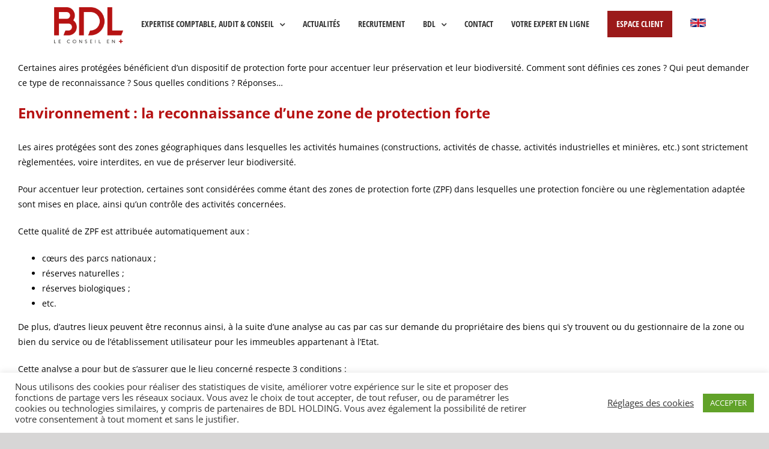

--- FILE ---
content_type: text/html; charset=UTF-8
request_url: https://www.bdl-experts.com/environnement-quest-ce-quune-zone-de-protection-forte/
body_size: 19410
content:
<!DOCTYPE html>
<html class="avada-html-layout-wide avada-html-header-position-top avada-is-100-percent-template avada-header-color-not-opaque" lang="fr-FR" prefix="og: http://ogp.me/ns# fb: http://ogp.me/ns/fb#">
<head>
	<meta http-equiv="X-UA-Compatible" content="IE=edge" />
	<meta http-equiv="Content-Type" content="text/html; charset=utf-8"/>
	<meta name="viewport" content="width=device-width, initial-scale=1" />
	<title>Environnement : qu’est-ce qu’une zone de protection forte ? &#8211; BDL, Le conseil en +</title>
<meta name='robots' content='max-image-preview:large' />
<link rel="alternate" type="application/rss+xml" title="BDL, Le conseil en + &raquo; Flux" href="https://www.bdl-experts.com/feed/" />
<link rel="alternate" type="application/rss+xml" title="BDL, Le conseil en + &raquo; Flux des commentaires" href="https://www.bdl-experts.com/comments/feed/" />
					<link rel="shortcut icon" href="https://www.bdl-experts.com/2020/wp-content/uploads/2021/04/favicon-bdl.jpg" type="image/x-icon" />
		
		
		
		
		
		
		<meta property="og:title" content="Environnement : qu’est-ce qu’une zone de protection forte ?"/>
		<meta property="og:type" content="article"/>
		<meta property="og:url" content="https://www.bdl-experts.com/environnement-quest-ce-quune-zone-de-protection-forte/"/>
		<meta property="og:site_name" content="BDL, Le conseil en +"/>
		<meta property="og:description" content="Certaines aires protégées bénéficient d’un dispositif de protection forte pour accentuer leur préservation et leur biodiversité. Comment sont définies ces zones ? Qui peut demander ce type de reconnaissance ? Sous quelles conditions ? Réponses… Environnement : la reconnaissance d’une zone de protection forteLes aires protégées sont des zones géographiques dans lesquelles les activités humaines"/>

									<meta property="og:image" content="https://www.bdl-experts.com/2020/wp-content/uploads/2020/12/bdl-logo.png"/>
							<style id='classic-theme-styles-inline-css' type='text/css'>
/*! This file is auto-generated */
.wp-block-button__link{color:#fff;background-color:#32373c;border-radius:9999px;box-shadow:none;text-decoration:none;padding:calc(.667em + 2px) calc(1.333em + 2px);font-size:1.125em}.wp-block-file__button{background:#32373c;color:#fff;text-decoration:none}
</style>
<style id='global-styles-inline-css' type='text/css'>
:root{--wp--preset--aspect-ratio--square: 1;--wp--preset--aspect-ratio--4-3: 4/3;--wp--preset--aspect-ratio--3-4: 3/4;--wp--preset--aspect-ratio--3-2: 3/2;--wp--preset--aspect-ratio--2-3: 2/3;--wp--preset--aspect-ratio--16-9: 16/9;--wp--preset--aspect-ratio--9-16: 9/16;--wp--preset--color--black: #000000;--wp--preset--color--cyan-bluish-gray: #abb8c3;--wp--preset--color--white: #ffffff;--wp--preset--color--pale-pink: #f78da7;--wp--preset--color--vivid-red: #cf2e2e;--wp--preset--color--luminous-vivid-orange: #ff6900;--wp--preset--color--luminous-vivid-amber: #fcb900;--wp--preset--color--light-green-cyan: #7bdcb5;--wp--preset--color--vivid-green-cyan: #00d084;--wp--preset--color--pale-cyan-blue: #8ed1fc;--wp--preset--color--vivid-cyan-blue: #0693e3;--wp--preset--color--vivid-purple: #9b51e0;--wp--preset--gradient--vivid-cyan-blue-to-vivid-purple: linear-gradient(135deg,rgba(6,147,227,1) 0%,rgb(155,81,224) 100%);--wp--preset--gradient--light-green-cyan-to-vivid-green-cyan: linear-gradient(135deg,rgb(122,220,180) 0%,rgb(0,208,130) 100%);--wp--preset--gradient--luminous-vivid-amber-to-luminous-vivid-orange: linear-gradient(135deg,rgba(252,185,0,1) 0%,rgba(255,105,0,1) 100%);--wp--preset--gradient--luminous-vivid-orange-to-vivid-red: linear-gradient(135deg,rgba(255,105,0,1) 0%,rgb(207,46,46) 100%);--wp--preset--gradient--very-light-gray-to-cyan-bluish-gray: linear-gradient(135deg,rgb(238,238,238) 0%,rgb(169,184,195) 100%);--wp--preset--gradient--cool-to-warm-spectrum: linear-gradient(135deg,rgb(74,234,220) 0%,rgb(151,120,209) 20%,rgb(207,42,186) 40%,rgb(238,44,130) 60%,rgb(251,105,98) 80%,rgb(254,248,76) 100%);--wp--preset--gradient--blush-light-purple: linear-gradient(135deg,rgb(255,206,236) 0%,rgb(152,150,240) 100%);--wp--preset--gradient--blush-bordeaux: linear-gradient(135deg,rgb(254,205,165) 0%,rgb(254,45,45) 50%,rgb(107,0,62) 100%);--wp--preset--gradient--luminous-dusk: linear-gradient(135deg,rgb(255,203,112) 0%,rgb(199,81,192) 50%,rgb(65,88,208) 100%);--wp--preset--gradient--pale-ocean: linear-gradient(135deg,rgb(255,245,203) 0%,rgb(182,227,212) 50%,rgb(51,167,181) 100%);--wp--preset--gradient--electric-grass: linear-gradient(135deg,rgb(202,248,128) 0%,rgb(113,206,126) 100%);--wp--preset--gradient--midnight: linear-gradient(135deg,rgb(2,3,129) 0%,rgb(40,116,252) 100%);--wp--preset--font-size--small: 10.5px;--wp--preset--font-size--medium: 20px;--wp--preset--font-size--large: 21px;--wp--preset--font-size--x-large: 42px;--wp--preset--font-size--normal: 14px;--wp--preset--font-size--xlarge: 28px;--wp--preset--font-size--huge: 42px;--wp--preset--spacing--20: 0.44rem;--wp--preset--spacing--30: 0.67rem;--wp--preset--spacing--40: 1rem;--wp--preset--spacing--50: 1.5rem;--wp--preset--spacing--60: 2.25rem;--wp--preset--spacing--70: 3.38rem;--wp--preset--spacing--80: 5.06rem;--wp--preset--shadow--natural: 6px 6px 9px rgba(0, 0, 0, 0.2);--wp--preset--shadow--deep: 12px 12px 50px rgba(0, 0, 0, 0.4);--wp--preset--shadow--sharp: 6px 6px 0px rgba(0, 0, 0, 0.2);--wp--preset--shadow--outlined: 6px 6px 0px -3px rgba(255, 255, 255, 1), 6px 6px rgba(0, 0, 0, 1);--wp--preset--shadow--crisp: 6px 6px 0px rgba(0, 0, 0, 1);}:where(.is-layout-flex){gap: 0.5em;}:where(.is-layout-grid){gap: 0.5em;}body .is-layout-flex{display: flex;}.is-layout-flex{flex-wrap: wrap;align-items: center;}.is-layout-flex > :is(*, div){margin: 0;}body .is-layout-grid{display: grid;}.is-layout-grid > :is(*, div){margin: 0;}:where(.wp-block-columns.is-layout-flex){gap: 2em;}:where(.wp-block-columns.is-layout-grid){gap: 2em;}:where(.wp-block-post-template.is-layout-flex){gap: 1.25em;}:where(.wp-block-post-template.is-layout-grid){gap: 1.25em;}.has-black-color{color: var(--wp--preset--color--black) !important;}.has-cyan-bluish-gray-color{color: var(--wp--preset--color--cyan-bluish-gray) !important;}.has-white-color{color: var(--wp--preset--color--white) !important;}.has-pale-pink-color{color: var(--wp--preset--color--pale-pink) !important;}.has-vivid-red-color{color: var(--wp--preset--color--vivid-red) !important;}.has-luminous-vivid-orange-color{color: var(--wp--preset--color--luminous-vivid-orange) !important;}.has-luminous-vivid-amber-color{color: var(--wp--preset--color--luminous-vivid-amber) !important;}.has-light-green-cyan-color{color: var(--wp--preset--color--light-green-cyan) !important;}.has-vivid-green-cyan-color{color: var(--wp--preset--color--vivid-green-cyan) !important;}.has-pale-cyan-blue-color{color: var(--wp--preset--color--pale-cyan-blue) !important;}.has-vivid-cyan-blue-color{color: var(--wp--preset--color--vivid-cyan-blue) !important;}.has-vivid-purple-color{color: var(--wp--preset--color--vivid-purple) !important;}.has-black-background-color{background-color: var(--wp--preset--color--black) !important;}.has-cyan-bluish-gray-background-color{background-color: var(--wp--preset--color--cyan-bluish-gray) !important;}.has-white-background-color{background-color: var(--wp--preset--color--white) !important;}.has-pale-pink-background-color{background-color: var(--wp--preset--color--pale-pink) !important;}.has-vivid-red-background-color{background-color: var(--wp--preset--color--vivid-red) !important;}.has-luminous-vivid-orange-background-color{background-color: var(--wp--preset--color--luminous-vivid-orange) !important;}.has-luminous-vivid-amber-background-color{background-color: var(--wp--preset--color--luminous-vivid-amber) !important;}.has-light-green-cyan-background-color{background-color: var(--wp--preset--color--light-green-cyan) !important;}.has-vivid-green-cyan-background-color{background-color: var(--wp--preset--color--vivid-green-cyan) !important;}.has-pale-cyan-blue-background-color{background-color: var(--wp--preset--color--pale-cyan-blue) !important;}.has-vivid-cyan-blue-background-color{background-color: var(--wp--preset--color--vivid-cyan-blue) !important;}.has-vivid-purple-background-color{background-color: var(--wp--preset--color--vivid-purple) !important;}.has-black-border-color{border-color: var(--wp--preset--color--black) !important;}.has-cyan-bluish-gray-border-color{border-color: var(--wp--preset--color--cyan-bluish-gray) !important;}.has-white-border-color{border-color: var(--wp--preset--color--white) !important;}.has-pale-pink-border-color{border-color: var(--wp--preset--color--pale-pink) !important;}.has-vivid-red-border-color{border-color: var(--wp--preset--color--vivid-red) !important;}.has-luminous-vivid-orange-border-color{border-color: var(--wp--preset--color--luminous-vivid-orange) !important;}.has-luminous-vivid-amber-border-color{border-color: var(--wp--preset--color--luminous-vivid-amber) !important;}.has-light-green-cyan-border-color{border-color: var(--wp--preset--color--light-green-cyan) !important;}.has-vivid-green-cyan-border-color{border-color: var(--wp--preset--color--vivid-green-cyan) !important;}.has-pale-cyan-blue-border-color{border-color: var(--wp--preset--color--pale-cyan-blue) !important;}.has-vivid-cyan-blue-border-color{border-color: var(--wp--preset--color--vivid-cyan-blue) !important;}.has-vivid-purple-border-color{border-color: var(--wp--preset--color--vivid-purple) !important;}.has-vivid-cyan-blue-to-vivid-purple-gradient-background{background: var(--wp--preset--gradient--vivid-cyan-blue-to-vivid-purple) !important;}.has-light-green-cyan-to-vivid-green-cyan-gradient-background{background: var(--wp--preset--gradient--light-green-cyan-to-vivid-green-cyan) !important;}.has-luminous-vivid-amber-to-luminous-vivid-orange-gradient-background{background: var(--wp--preset--gradient--luminous-vivid-amber-to-luminous-vivid-orange) !important;}.has-luminous-vivid-orange-to-vivid-red-gradient-background{background: var(--wp--preset--gradient--luminous-vivid-orange-to-vivid-red) !important;}.has-very-light-gray-to-cyan-bluish-gray-gradient-background{background: var(--wp--preset--gradient--very-light-gray-to-cyan-bluish-gray) !important;}.has-cool-to-warm-spectrum-gradient-background{background: var(--wp--preset--gradient--cool-to-warm-spectrum) !important;}.has-blush-light-purple-gradient-background{background: var(--wp--preset--gradient--blush-light-purple) !important;}.has-blush-bordeaux-gradient-background{background: var(--wp--preset--gradient--blush-bordeaux) !important;}.has-luminous-dusk-gradient-background{background: var(--wp--preset--gradient--luminous-dusk) !important;}.has-pale-ocean-gradient-background{background: var(--wp--preset--gradient--pale-ocean) !important;}.has-electric-grass-gradient-background{background: var(--wp--preset--gradient--electric-grass) !important;}.has-midnight-gradient-background{background: var(--wp--preset--gradient--midnight) !important;}.has-small-font-size{font-size: var(--wp--preset--font-size--small) !important;}.has-medium-font-size{font-size: var(--wp--preset--font-size--medium) !important;}.has-large-font-size{font-size: var(--wp--preset--font-size--large) !important;}.has-x-large-font-size{font-size: var(--wp--preset--font-size--x-large) !important;}
:where(.wp-block-post-template.is-layout-flex){gap: 1.25em;}:where(.wp-block-post-template.is-layout-grid){gap: 1.25em;}
:where(.wp-block-columns.is-layout-flex){gap: 2em;}:where(.wp-block-columns.is-layout-grid){gap: 2em;}
:root :where(.wp-block-pullquote){font-size: 1.5em;line-height: 1.6;}
</style>
<link rel='stylesheet' id='cookie-law-info-css' href='https://www.bdl-experts.com/2020/wp-content/plugins/cookie-law-info/legacy/public/css/cookie-law-info-public.css?ver=3.1.7' type='text/css' media='all' />
<link rel='stylesheet' id='cookie-law-info-gdpr-css' href='https://www.bdl-experts.com/2020/wp-content/plugins/cookie-law-info/legacy/public/css/cookie-law-info-gdpr.css?ver=3.1.7' type='text/css' media='all' />
<link rel='stylesheet' id='rs-plugin-settings-css' href='https://www.bdl-experts.com/2020/wp-content/plugins/revslider/public/assets/css/rs6.css?ver=6.4.6' type='text/css' media='all' />
<style id='rs-plugin-settings-inline-css' type='text/css'>
#rs-demo-id {}
</style>
<!--[if IE]>
<link rel='stylesheet' id='avada-IE-css' href='https://www.bdl-experts.com/2020/wp-content/themes/Avada/assets/css/dynamic/ie.min.css?ver=7.3.1' type='text/css' media='all' />
<style id='avada-IE-inline-css' type='text/css'>
.avada-select-parent .select-arrow{background-color:#ffffff}
.select-arrow{background-color:#ffffff}
</style>
<![endif]-->
<link rel='stylesheet' id='fusion-dynamic-css-css' href='https://www.bdl-experts.com/2020/wp-content/uploads/fusion-styles/977619416ae479cb22549b74604ac0ae.min.css?ver=3.3.1' type='text/css' media='all' />
<script type="text/javascript" src="https://www.bdl-experts.com/2020/wp-includes/js/jquery/jquery.min.js?ver=3.7.1" id="jquery-core-js"></script>
<script type="text/javascript" src="https://www.bdl-experts.com/2020/wp-includes/js/jquery/jquery-migrate.min.js?ver=3.4.1" id="jquery-migrate-js"></script>
<script type="text/javascript" id="cookie-law-info-js-extra">
/* <![CDATA[ */
var Cli_Data = {"nn_cookie_ids":[],"cookielist":[],"non_necessary_cookies":[],"ccpaEnabled":"","ccpaRegionBased":"","ccpaBarEnabled":"","strictlyEnabled":["necessary","obligatoire"],"ccpaType":"gdpr","js_blocking":"1","custom_integration":"","triggerDomRefresh":"","secure_cookies":""};
var cli_cookiebar_settings = {"animate_speed_hide":"500","animate_speed_show":"500","background":"#FFF","border":"#b1a6a6c2","border_on":"","button_1_button_colour":"#61a229","button_1_button_hover":"#4e8221","button_1_link_colour":"#fff","button_1_as_button":"1","button_1_new_win":"","button_2_button_colour":"#333","button_2_button_hover":"#292929","button_2_link_colour":"#444","button_2_as_button":"","button_2_hidebar":"","button_3_button_colour":"#3566bb","button_3_button_hover":"#2a5296","button_3_link_colour":"#fff","button_3_as_button":"1","button_3_new_win":"","button_4_button_colour":"#000","button_4_button_hover":"#000000","button_4_link_colour":"#333333","button_4_as_button":"","button_7_button_colour":"#61a229","button_7_button_hover":"#4e8221","button_7_link_colour":"#fff","button_7_as_button":"1","button_7_new_win":"","font_family":"inherit","header_fix":"","notify_animate_hide":"1","notify_animate_show":"","notify_div_id":"#cookie-law-info-bar","notify_position_horizontal":"right","notify_position_vertical":"bottom","scroll_close":"","scroll_close_reload":"","accept_close_reload":"","reject_close_reload":"","showagain_tab":"","showagain_background":"#fff","showagain_border":"#000","showagain_div_id":"#cookie-law-info-again","showagain_x_position":"100px","text":"#333333","show_once_yn":"","show_once":"10000","logging_on":"","as_popup":"","popup_overlay":"1","bar_heading_text":"","cookie_bar_as":"banner","popup_showagain_position":"bottom-right","widget_position":"left"};
var log_object = {"ajax_url":"https:\/\/www.bdl-experts.com\/2020\/wp-admin\/admin-ajax.php"};
/* ]]> */
</script>
<script type="text/javascript" src="https://www.bdl-experts.com/2020/wp-content/plugins/cookie-law-info/legacy/public/js/cookie-law-info-public.js?ver=3.1.7" id="cookie-law-info-js"></script>
<script type="text/javascript" src="https://www.bdl-experts.com/2020/wp-content/plugins/revslider/public/assets/js/rbtools.min.js?ver=6.4.4" id="tp-tools-js"></script>
<script type="text/javascript" src="https://www.bdl-experts.com/2020/wp-content/plugins/revslider/public/assets/js/rs6.min.js?ver=6.4.6" id="revmin-js"></script>
<link rel="https://api.w.org/" href="https://www.bdl-experts.com/wp-json/" /><link rel="alternate" title="JSON" type="application/json" href="https://www.bdl-experts.com/wp-json/wp/v2/posts/5433" /><link rel="EditURI" type="application/rsd+xml" title="RSD" href="https://www.bdl-experts.com/2020/xmlrpc.php?rsd" />
<link rel="canonical" href="https://www.bdl-experts.com/environnement-quest-ce-quune-zone-de-protection-forte/" />
<link rel='shortlink' href='https://www.bdl-experts.com/?p=5433' />
<link rel="alternate" title="oEmbed (JSON)" type="application/json+oembed" href="https://www.bdl-experts.com/wp-json/oembed/1.0/embed?url=https%3A%2F%2Fwww.bdl-experts.com%2Fenvironnement-quest-ce-quune-zone-de-protection-forte%2F" />
<link rel="alternate" title="oEmbed (XML)" type="text/xml+oembed" href="https://www.bdl-experts.com/wp-json/oembed/1.0/embed?url=https%3A%2F%2Fwww.bdl-experts.com%2Fenvironnement-quest-ce-quune-zone-de-protection-forte%2F&#038;format=xml" />
<style type="text/css" id="css-fb-visibility">@media screen and (max-width: 640px){body:not(.fusion-builder-ui-wireframe) .fusion-no-small-visibility{display:none !important;}body:not(.fusion-builder-ui-wireframe) .sm-text-align-center{text-align:center !important;}body:not(.fusion-builder-ui-wireframe) .sm-text-align-left{text-align:left !important;}body:not(.fusion-builder-ui-wireframe) .sm-text-align-right{text-align:right !important;}body:not(.fusion-builder-ui-wireframe) .sm-mx-auto{margin-left:auto !important;margin-right:auto !important;}body:not(.fusion-builder-ui-wireframe) .sm-ml-auto{margin-left:auto !important;}body:not(.fusion-builder-ui-wireframe) .sm-mr-auto{margin-right:auto !important;}body:not(.fusion-builder-ui-wireframe) .fusion-absolute-position-small{position:absolute;top:auto;width:100%;}}@media screen and (min-width: 641px) and (max-width: 1024px){body:not(.fusion-builder-ui-wireframe) .fusion-no-medium-visibility{display:none !important;}body:not(.fusion-builder-ui-wireframe) .md-text-align-center{text-align:center !important;}body:not(.fusion-builder-ui-wireframe) .md-text-align-left{text-align:left !important;}body:not(.fusion-builder-ui-wireframe) .md-text-align-right{text-align:right !important;}body:not(.fusion-builder-ui-wireframe) .md-mx-auto{margin-left:auto !important;margin-right:auto !important;}body:not(.fusion-builder-ui-wireframe) .md-ml-auto{margin-left:auto !important;}body:not(.fusion-builder-ui-wireframe) .md-mr-auto{margin-right:auto !important;}body:not(.fusion-builder-ui-wireframe) .fusion-absolute-position-medium{position:absolute;top:auto;width:100%;}}@media screen and (min-width: 1025px){body:not(.fusion-builder-ui-wireframe) .fusion-no-large-visibility{display:none !important;}body:not(.fusion-builder-ui-wireframe) .lg-text-align-center{text-align:center !important;}body:not(.fusion-builder-ui-wireframe) .lg-text-align-left{text-align:left !important;}body:not(.fusion-builder-ui-wireframe) .lg-text-align-right{text-align:right !important;}body:not(.fusion-builder-ui-wireframe) .lg-mx-auto{margin-left:auto !important;margin-right:auto !important;}body:not(.fusion-builder-ui-wireframe) .lg-ml-auto{margin-left:auto !important;}body:not(.fusion-builder-ui-wireframe) .lg-mr-auto{margin-right:auto !important;}body:not(.fusion-builder-ui-wireframe) .fusion-absolute-position-large{position:absolute;top:auto;width:100%;}}</style><style type="text/css">.recentcomments a{display:inline !important;padding:0 !important;margin:0 !important;}</style><meta name="generator" content="Powered by Slider Revolution 6.4.6 - responsive, Mobile-Friendly Slider Plugin for WordPress with comfortable drag and drop interface." />
<link rel="icon" href="https://www.bdl-experts.com/2020/wp-content/uploads/2021/04/cropped-favicon-bdl-32x32.jpg" sizes="32x32" />
<link rel="icon" href="https://www.bdl-experts.com/2020/wp-content/uploads/2021/04/cropped-favicon-bdl-192x192.jpg" sizes="192x192" />
<link rel="apple-touch-icon" href="https://www.bdl-experts.com/2020/wp-content/uploads/2021/04/cropped-favicon-bdl-180x180.jpg" />
<meta name="msapplication-TileImage" content="https://www.bdl-experts.com/2020/wp-content/uploads/2021/04/cropped-favicon-bdl-270x270.jpg" />
<script type="text/javascript">function setREVStartSize(e){
			//window.requestAnimationFrame(function() {				 
				window.RSIW = window.RSIW===undefined ? window.innerWidth : window.RSIW;	
				window.RSIH = window.RSIH===undefined ? window.innerHeight : window.RSIH;	
				try {								
					var pw = document.getElementById(e.c).parentNode.offsetWidth,
						newh;
					pw = pw===0 || isNaN(pw) ? window.RSIW : pw;
					e.tabw = e.tabw===undefined ? 0 : parseInt(e.tabw);
					e.thumbw = e.thumbw===undefined ? 0 : parseInt(e.thumbw);
					e.tabh = e.tabh===undefined ? 0 : parseInt(e.tabh);
					e.thumbh = e.thumbh===undefined ? 0 : parseInt(e.thumbh);
					e.tabhide = e.tabhide===undefined ? 0 : parseInt(e.tabhide);
					e.thumbhide = e.thumbhide===undefined ? 0 : parseInt(e.thumbhide);
					e.mh = e.mh===undefined || e.mh=="" || e.mh==="auto" ? 0 : parseInt(e.mh,0);		
					if(e.layout==="fullscreen" || e.l==="fullscreen") 						
						newh = Math.max(e.mh,window.RSIH);					
					else{					
						e.gw = Array.isArray(e.gw) ? e.gw : [e.gw];
						for (var i in e.rl) if (e.gw[i]===undefined || e.gw[i]===0) e.gw[i] = e.gw[i-1];					
						e.gh = e.el===undefined || e.el==="" || (Array.isArray(e.el) && e.el.length==0)? e.gh : e.el;
						e.gh = Array.isArray(e.gh) ? e.gh : [e.gh];
						for (var i in e.rl) if (e.gh[i]===undefined || e.gh[i]===0) e.gh[i] = e.gh[i-1];
											
						var nl = new Array(e.rl.length),
							ix = 0,						
							sl;					
						e.tabw = e.tabhide>=pw ? 0 : e.tabw;
						e.thumbw = e.thumbhide>=pw ? 0 : e.thumbw;
						e.tabh = e.tabhide>=pw ? 0 : e.tabh;
						e.thumbh = e.thumbhide>=pw ? 0 : e.thumbh;					
						for (var i in e.rl) nl[i] = e.rl[i]<window.RSIW ? 0 : e.rl[i];
						sl = nl[0];									
						for (var i in nl) if (sl>nl[i] && nl[i]>0) { sl = nl[i]; ix=i;}															
						var m = pw>(e.gw[ix]+e.tabw+e.thumbw) ? 1 : (pw-(e.tabw+e.thumbw)) / (e.gw[ix]);					
						newh =  (e.gh[ix] * m) + (e.tabh + e.thumbh);
					}				
					if(window.rs_init_css===undefined) window.rs_init_css = document.head.appendChild(document.createElement("style"));					
					document.getElementById(e.c).height = newh+"px";
					window.rs_init_css.innerHTML += "#"+e.c+"_wrapper { height: "+newh+"px }";				
				} catch(e){
					console.log("Failure at Presize of Slider:" + e)
				}					   
			//});
		  };</script>
		<script type="text/javascript">
			var doc = document.documentElement;
			doc.setAttribute( 'data-useragent', navigator.userAgent );
		</script>
		<!-- Global site tag (gtag.js) - Google Analytics -->
<script async src="https://www.googletagmanager.com/gtag/js?id=G-9954DKQPWZ"></script>
<script>
  window.dataLayer = window.dataLayer || [];
  function gtag(){dataLayer.push(arguments);}
  gtag('js', new Date());

  gtag('config', 'G-9954DKQPWZ');
</script>
	</head>

<body class="post-template-default single single-post postid-5433 single-format-standard fusion-image-hovers fusion-pagination-sizing fusion-button_size-large fusion-button_type-flat fusion-button_span-no avada-image-rollover-circle-no avada-image-rollover-yes avada-image-rollover-direction-center_horiz fusion-body ltr fusion-sticky-header no-tablet-sticky-header no-mobile-slidingbar no-mobile-totop fusion-disable-outline fusion-sub-menu-fade mobile-logo-pos-left layout-wide-mode avada-has-boxed-modal-shadow- layout-scroll-offset-full avada-has-zero-margin-offset-top fusion-top-header menu-text-align-center mobile-menu-design-modern fusion-show-pagination-text fusion-header-layout-v1 avada-responsive avada-footer-fx-none avada-menu-highlight-style-background fusion-search-form-classic fusion-main-menu-search-dropdown fusion-avatar-square avada-blog-layout-grid avada-blog-archive-layout-large avada-header-shadow-no avada-menu-icon-position-left avada-has-megamenu-shadow avada-has-mainmenu-dropdown-divider avada-has-pagetitle-100-width avada-has-breadcrumb-mobile-hidden avada-has-titlebar-hide avada-has-transparent-timeline_color avada-has-pagination-width_height avada-flyout-menu-direction-left avada-ec-views-v1" >
		<a class="skip-link screen-reader-text" href="#content">Passer au contenu</a>

	<div id="boxed-wrapper">
		<div class="fusion-sides-frame"></div>
		<div id="wrapper" class="fusion-wrapper">
			<div id="home" style="position:relative;top:-1px;"></div>
			
				
			<header class="fusion-header-wrapper">
				<div class="fusion-header-v1 fusion-logo-alignment fusion-logo-left fusion-sticky-menu- fusion-sticky-logo- fusion-mobile-logo-  fusion-mobile-menu-design-modern">
					<div class="fusion-header-sticky-height"></div>
<div class="fusion-header">
	<div class="fusion-row">
					<div class="fusion-logo" data-margin-top="12px" data-margin-bottom="12px" data-margin-left="0px" data-margin-right="0px">
			<a class="fusion-logo-link"  href="https://www.bdl-experts.com/" >

						<!-- standard logo -->
			<img src="https://www.bdl-experts.com/2020/wp-content/uploads/2020/12/bdl-logo.png" srcset="https://www.bdl-experts.com/2020/wp-content/uploads/2020/12/bdl-logo.png 1x, https://www.bdl-experts.com/2020/wp-content/uploads/2020/12/bdl-logo@2x.png 2x" width="115" height="60" style="max-height:60px;height:auto;" alt="BDL, Le conseil en + Logo" data-retina_logo_url="https://www.bdl-experts.com/2020/wp-content/uploads/2020/12/bdl-logo@2x.png" class="fusion-standard-logo" />

			
					</a>
		</div>		<nav class="fusion-main-menu" aria-label="Menu principal"><ul id="menu-menu" class="fusion-menu"><li  id="menu-item-160"  class="menu-item menu-item-type-post_type menu-item-object-page menu-item-has-children menu-item-160 fusion-megamenu-menu "  data-item-id="160"><a  href="https://www.bdl-experts.com/nos-metiers/" class="fusion-background-highlight"><span class="menu-text">Expertise comptable, Audit &#038; Conseil</span> <span class="fusion-caret"><i class="fusion-dropdown-indicator" aria-hidden="true"></i></span></a><div class="fusion-megamenu-wrapper fusion-columns-3 columns-per-row-3 columns-3 col-span-6"><div class="row"><div class="fusion-megamenu-holder" style="width:1089px;" data-width="1089px"><ul class="fusion-megamenu"><li  id="menu-item-370"  class="menu-item menu-item-type-custom menu-item-object-custom menu-item-has-children menu-item-370 fusion-megamenu-submenu menu-item-has-link fusion-megamenu-columns-3 col-lg-4 col-md-4 col-sm-4"  style="width:33.333333333333%;"><div class='fusion-megamenu-title'><a href="https://www.bdl-experts.com/2020/nos-metiers">Nos expertises</a></div><ul class="sub-menu"><li  id="menu-item-1024"  class="menu-item menu-item-type-post_type menu-item-object-page menu-item-1024" ><a  href="https://www.bdl-experts.com/expertise-comptable/" class="fusion-background-highlight"><span><span class="fusion-megamenu-bullet"></span>Expertise comptable</span></a></li><li  id="menu-item-1228"  class="menu-item menu-item-type-post_type menu-item-object-page menu-item-1228" ><a  href="https://www.bdl-experts.com/audit-commissariat-aux-comptes/" class="fusion-background-highlight"><span><span class="fusion-megamenu-bullet"></span>Audit &#038; commissariat aux comptes</span></a></li><li  id="menu-item-8168"  class="menu-item menu-item-type-post_type menu-item-object-page menu-item-8168" ><a  href="https://www.bdl-experts.com/social-rh/" class="fusion-background-highlight"><span><span class="fusion-megamenu-bullet"></span>Social</span></a></li><li  id="menu-item-8167"  class="menu-item menu-item-type-custom menu-item-object-custom menu-item-8167" ><a  href="https://yakarh.fr/" class="fusion-background-highlight"><span><span class="fusion-megamenu-bullet"></span>Conseil RH</span></a></li><li  id="menu-item-1227"  class="menu-item menu-item-type-post_type menu-item-object-page menu-item-1227" ><a  href="https://www.bdl-experts.com/droit-des-societes-fiscalite/" class="fusion-background-highlight"><span><span class="fusion-megamenu-bullet"></span>Droit des sociétés &#038; fiscalité</span></a></li><li  id="menu-item-1220"  class="menu-item menu-item-type-post_type menu-item-object-page menu-item-1220" ><a  href="https://www.bdl-experts.com/creation-reprise-dentreprise/" class="fusion-background-highlight"><span><span class="fusion-megamenu-bullet"></span>Création &#038; Reprise d’entreprise</span></a></li><li  id="menu-item-1221"  class="menu-item menu-item-type-post_type menu-item-object-page menu-item-1221" ><a  href="https://www.bdl-experts.com/consolidation/" class="fusion-background-highlight"><span><span class="fusion-megamenu-bullet"></span>Consolidation</span></a></li></ul></li><li  id="menu-item-2091"  class="menu-item menu-item-type-custom menu-item-object-custom menu-item-has-children menu-item-2091 fusion-megamenu-submenu menu-item-has-link fusion-megamenu-columns-3 col-lg-4 col-md-4 col-sm-4"  style="width:33.333333333333%;"><div class='fusion-megamenu-title'><a href="https://www.bdl-experts.com/2020/nos-metiers/">Notre conseil en +</a></div><ul class="sub-menu"><li  id="menu-item-1224"  class="menu-item menu-item-type-post_type menu-item-object-page menu-item-1224" ><a  href="https://www.bdl-experts.com/evaluation-transmission/" class="fusion-background-highlight"><span><span class="fusion-megamenu-bullet"></span>Evaluation &#038; Transmission</span></a></li><li  id="menu-item-1223"  class="menu-item menu-item-type-post_type menu-item-object-page menu-item-1223" ><a  href="https://www.bdl-experts.com/gestion-de-patrimoine/" class="fusion-background-highlight"><span><span class="fusion-megamenu-bullet"></span>Gestion de patrimoine</span></a></li><li  id="menu-item-1062"  class="menu-item menu-item-type-post_type menu-item-object-page menu-item-1062" ><a  href="https://www.bdl-experts.com/conseil-advisory/" class="fusion-background-highlight"><span><span class="fusion-megamenu-bullet"></span>Conseil &#038; Advisory</span></a></li><li  id="menu-item-8420"  class="menu-item menu-item-type-post_type menu-item-object-page menu-item-8420" ><a  href="https://www.bdl-experts.com/facturation-electronique/" class="fusion-background-highlight"><span><span class="fusion-megamenu-bullet"></span>Facturation électronique </span></a></li><li  id="menu-item-1222"  class="menu-item menu-item-type-post_type menu-item-object-page menu-item-1222" ><a  href="https://www.bdl-experts.com/recherche-de-financements/" class="fusion-background-highlight"><span><span class="fusion-megamenu-bullet"></span>Recherche de financements &#038; subventions</span></a></li><li  id="menu-item-1225"  class="menu-item menu-item-type-post_type menu-item-object-page menu-item-1225" ><a  href="https://www.bdl-experts.com/gestion-administrative-aide-au-pilotage/" class="fusion-background-highlight"><span><span class="fusion-megamenu-bullet"></span>Gestion administrative</span></a></li><li  id="menu-item-1219"  class="menu-item menu-item-type-post_type menu-item-object-page menu-item-1219" ><a  href="https://www.bdl-experts.com/formation/" class="fusion-background-highlight"><span><span class="fusion-megamenu-bullet"></span>Formation</span></a></li><li  id="menu-item-3848"  class="menu-item menu-item-type-post_type menu-item-object-page menu-item-3848" ><a  href="https://www.bdl-experts.com/mise-en-conformite-rgpd/" class="fusion-background-highlight"><span><span class="fusion-megamenu-bullet"></span>Mise en conformité RGPD</span></a></li><li  id="menu-item-7190"  class="menu-item menu-item-type-post_type menu-item-object-page menu-item-7190" ><a  href="https://www.bdl-experts.com/exploitation-des-donnees-digitalisation/" class="fusion-background-highlight"><span><span class="fusion-megamenu-bullet"></span>Exploitation des données &#038; Digitalisation</span></a></li><li  id="menu-item-10787"  class="menu-item menu-item-type-post_type menu-item-object-page menu-item-10787" ><a  href="https://www.bdl-experts.com/recrutement-2/" class="fusion-background-highlight"><span><span class="fusion-megamenu-bullet"></span>Recrutement</span></a></li></ul></li><li  id="menu-item-371"  class="menu-item menu-item-type-custom menu-item-object-custom menu-item-has-children menu-item-371 fusion-megamenu-submenu menu-item-has-link fusion-megamenu-columns-3 col-lg-4 col-md-4 col-sm-4"  style="width:33.333333333333%;"><div class='fusion-megamenu-title'><a href="https://www.bdl-experts.com/2020/nos-secteurs/">Nos secteurs</a></div><ul class="sub-menu"><li  id="menu-item-361"  class="menu-item menu-item-type-post_type menu-item-object-page menu-item-361" ><a  href="https://www.bdl-experts.com/artisans-et-commercants/" class="fusion-background-highlight"><span><span class="fusion-megamenu-bullet"></span>Artisans &#038; Commerçants</span></a></li><li  id="menu-item-360"  class="menu-item menu-item-type-post_type menu-item-object-page menu-item-360" ><a  href="https://www.bdl-experts.com/pme-pmi-chef-entreprise/" class="fusion-background-highlight"><span><span class="fusion-megamenu-bullet"></span>PME / PMI / CHEFS D&rsquo;ENTREPRISE</span></a></li><li  id="menu-item-357"  class="menu-item menu-item-type-post_type menu-item-object-page menu-item-357" ><a  href="https://www.bdl-experts.com/professions-liberales/" class="fusion-background-highlight"><span><span class="fusion-megamenu-bullet"></span>Professions libérales</span></a></li><li  id="menu-item-358"  class="menu-item menu-item-type-post_type menu-item-object-page menu-item-358" ><a  href="https://www.bdl-experts.com/professionnels-de-limmobilier/" class="fusion-background-highlight"><span><span class="fusion-megamenu-bullet"></span>Professionnels de l’immobilier</span></a></li><li  id="menu-item-356"  class="menu-item menu-item-type-post_type menu-item-object-page menu-item-356" ><a  href="https://www.bdl-experts.com/economie-sociale-et-solidaire/" class="fusion-background-highlight"><span><span class="fusion-megamenu-bullet"></span>Secteur associatif / Économie Sociale &#038; solidaire</span></a></li><li  id="menu-item-355"  class="menu-item menu-item-type-post_type menu-item-object-page menu-item-355" ><a  href="https://www.bdl-experts.com/sante/" class="fusion-background-highlight"><span><span class="fusion-megamenu-bullet"></span>Santé</span></a></li><li  id="menu-item-354"  class="menu-item menu-item-type-post_type menu-item-object-page menu-item-354" ><a  href="https://www.bdl-experts.com/international/" class="fusion-background-highlight"><span><span class="fusion-megamenu-bullet"></span>International</span></a></li></ul></li></ul></div><div style="clear:both;"></div></div></div></li><li  id="menu-item-555"  class="menu-item menu-item-type-post_type menu-item-object-page menu-item-555"  data-item-id="555"><a  href="https://www.bdl-experts.com/actualites/" class="fusion-background-highlight"><span class="menu-text">Actualités</span></a></li><li  id="menu-item-158"  class="menu-item menu-item-type-post_type menu-item-object-page menu-item-158"  data-item-id="158"><a  href="https://www.bdl-experts.com/recrutement/" class="fusion-background-highlight"><span class="menu-text">Recrutement</span></a></li><li  id="menu-item-637"  class="menu-item menu-item-type-custom menu-item-object-custom menu-item-has-children menu-item-637 fusion-dropdown-menu"  data-item-id="637"><a  href="#" class="fusion-background-highlight"><span class="menu-text">BDL</span> <span class="fusion-caret"><i class="fusion-dropdown-indicator" aria-hidden="true"></i></span></a><ul class="sub-menu"><li  id="menu-item-636"  class="menu-item menu-item-type-post_type menu-item-object-page menu-item-636 fusion-dropdown-submenu" ><a  href="https://www.bdl-experts.com/qui-sommes-nous/" class="fusion-background-highlight"><span>Qui sommes-nous ?</span></a></li><li  id="menu-item-450"  class="menu-item menu-item-type-post_type menu-item-object-page menu-item-450 fusion-dropdown-submenu" ><a  href="https://www.bdl-experts.com/bdl-cambrai/" class="fusion-background-highlight"><span>BDL Cambrai</span></a></li><li  id="menu-item-454"  class="menu-item menu-item-type-post_type menu-item-object-page menu-item-454 fusion-dropdown-submenu" ><a  href="https://www.bdl-experts.com/bdl-valenciennes/" class="fusion-background-highlight"><span>BDL Valenciennes</span></a></li><li  id="menu-item-449"  class="menu-item menu-item-type-post_type menu-item-object-page menu-item-449 fusion-dropdown-submenu" ><a  href="https://www.bdl-experts.com/bdl-saint-amand/" class="fusion-background-highlight"><span>BDL Saint-Amand</span></a></li><li  id="menu-item-452"  class="menu-item menu-item-type-post_type menu-item-object-page menu-item-452 fusion-dropdown-submenu" ><a  href="https://www.bdl-experts.com/bdl-la-bassee/" class="fusion-background-highlight"><span>BDL La Bassée</span></a></li><li  id="menu-item-451"  class="menu-item menu-item-type-post_type menu-item-object-page menu-item-451 fusion-dropdown-submenu" ><a  href="https://www.bdl-experts.com/bdl-arras/" class="fusion-background-highlight"><span>BDL Arras</span></a></li><li  id="menu-item-453"  class="menu-item menu-item-type-post_type menu-item-object-page menu-item-453 fusion-dropdown-submenu" ><a  href="https://www.bdl-experts.com/marcq-en-baroeul/" class="fusion-background-highlight"><span>BDL Marcq-en-Barœul</span></a></li><li  id="menu-item-4566"  class="menu-item menu-item-type-post_type menu-item-object-page menu-item-4566 fusion-dropdown-submenu" ><a  href="https://www.bdl-experts.com/bdl-lambersart/" class="fusion-background-highlight"><span>BDL Lambersart</span></a></li><li  id="menu-item-4564"  class="menu-item menu-item-type-post_type menu-item-object-page menu-item-4564 fusion-dropdown-submenu" ><a  href="https://www.bdl-experts.com/bdl-armentieres/" class="fusion-background-highlight"><span>BDL Armentieres</span></a></li></ul></li><li  id="menu-item-156"  class="menu-item menu-item-type-post_type menu-item-object-page menu-item-156"  data-item-id="156"><a  href="https://www.bdl-experts.com/contact/" class="fusion-background-highlight"><span class="menu-text">Contact</span></a></li><li  id="menu-item-626"  class="menu-item menu-item-type-post_type menu-item-object-page menu-item-626"  data-item-id="626"><a  href="https://www.bdl-experts.com/votre-expert-en-ligne/" class="fusion-background-highlight"><span class="menu-text">Votre expert en ligne</span></a></li><li  id="menu-item-493"  class="menu-item menu-item-type-post_type menu-item-object-page menu-item-493"  data-item-id="493"><a  href="https://www.bdl-experts.com/espace-client/" class="fusion-background-highlight"><span class="menu-text">Espace client</span></a></li><li  id="menu-item-673"  class="menu-item menu-item-type-post_type menu-item-object-page menu-item-673"  data-item-id="673"><a  href="https://www.bdl-experts.com/english/" class="fusion-icon-only-link fusion-flex-link fusion-background-highlight"><span class="fusion-megamenu-icon fusion-megamenu-image"><img src="https://www.bdl-experts.com/2020/wp-content/uploads/2021/02/icon-uk.gif" alt="" title="icon-uk"></span><span class="menu-text"><span class="menu-title">English</span></span></a></li></ul></nav>	<div class="fusion-mobile-menu-icons">
							<a href="#" class="fusion-icon fusion-icon-bars" aria-label="Afficher/masquer le menu mobile" aria-expanded="false"></a>
		
		
		
			</div>

<nav class="fusion-mobile-nav-holder fusion-mobile-menu-text-align-left" aria-label="Menu principal mobile"></nav>

					</div>
</div>
				</div>
				<div class="fusion-clearfix"></div>
			</header>
							
				
		<div id="sliders-container">
					</div>
				
				
			
			
						<main id="main" class="clearfix width-100">
				<div class="fusion-row" style="max-width:100%;">

<section id="content" style="width: 100%;">
	
					<article id="post-5433" class="post post-5433 type-post status-publish format-standard hentry category-weblex">
										<span class="entry-title" style="display: none;">Environnement : qu’est-ce qu’une zone de protection forte ?</span>
			
				
						<div class="post-content">
				<div>
<p>Certaines aires protégées bénéficient d’un dispositif de protection forte pour accentuer leur préservation et leur biodiversité. Comment sont définies ces zones ? Qui peut demander ce type de reconnaissance ? Sous quelles conditions ? Réponses…</p>
<div>
<h2> Environnement : la reconnaissance d’une zone de protection forte</h2>
<p>Les aires protégées sont des zones géographiques dans lesquelles les activités humaines (constructions, activités de chasse, activités industrielles et minières, etc.) sont strictement règlementées, voire interdites, en vue de préserver leur biodiversité.</p>
<p>Pour accentuer leur protection, certaines sont considérées comme étant des zones de protection forte (ZPF) dans lesquelles une protection foncière ou une règlementation adaptée sont mises en place, ainsi qu’un contrôle des activités concernées.</p>
<p>Cette qualité de ZPF est attribuée automatiquement aux :</p>
<ul>
<li>cœurs des parcs nationaux ;</li>
<li>réserves naturelles ;</li>
<li>réserves biologiques ;</li>
<li>etc.</li>
</ul>
<p>De plus, d’autres lieux peuvent être reconnus ainsi, à la suite d’une analyse au cas par cas sur demande du propriétaire des biens qui s’y trouvent ou du gestionnaire de la zone ou bien du service ou de l’établissement utilisateur pour les immeubles appartenant à l’Etat.</p>
<p>Cette analyse a pour but de s’assurer que le lieu concerné respecte 3 conditions :</p>
<ul>
<li>il n’existe aucune activité humaine susceptible de compromettre les enjeux écologiques ou des mesures y sont mises en place pour limiter les conséquences de ces activités ;</li>
<li>le lieu dispose d’objectifs de protection notamment à travers un document de gestion ;</li>
<li>il existe un dispositif opérationnel de contrôle des règlementations ou des mesures de gestion.</li>
</ul>
<p>Source : Décret n° 2022-527 du 12 avril 2022 pris en application de l&rsquo;article L. 110-4 du code de l&rsquo;environnement et définissant la notion de protection forte et les modalités de la mise en œuvre de cette protection forte</p>
<p><a href="https://www.weblex.fr/weblex-actualite/environnement-quest-ce-quune-zone-de-protection-forte" target="_blank" rel="noopener">Environnement : qu’est-ce qu’une zone de protection forte ?</a> © Copyright WebLex &#8211; 2022</p>
</div>
<p><imgsrc=""></div>
							</div>

												<div class="fusion-meta-info"><div class="fusion-meta-info-wrapper"><span class="vcard rich-snippet-hidden"><span class="fn"><a href="https://www.bdl-experts.com/author/adminbdl/" title="Articles par adminBDL" rel="author">adminBDL</a></span></span><span class="updated rich-snippet-hidden">2022-04-20T03:00:48+02:00</span><span>20 avril 2022</span><span class="fusion-inline-sep">|</span></div></div>																								
																	</article>
	</section>
						
					</div>  <!-- fusion-row -->
				</main>  <!-- #main -->
				
				
								
					<section class="fusion-tb-footer fusion-footer"><div class="fusion-footer-widget-area fusion-widget-area"><div class="fusion-fullwidth fullwidth-box fusion-builder-row-1 fusion-flex-container hundred-percent-fullwidth non-hundred-percent-height-scrolling" style="background-color: rgba(255,255,255,0);background-position: center center;background-repeat: no-repeat;border-width: 0px 0px 0px 0px;border-color:#eae9e9;border-style:solid;" ><div class="fusion-builder-row fusion-row fusion-flex-align-items-flex-start" style="width:104% !important;max-width:104% !important;margin-left: calc(-4% / 2 );margin-right: calc(-4% / 2 );"><div class="fusion-layout-column fusion_builder_column fusion-builder-column-0 fusion_builder_column_1_1 1_1 fusion-flex-column"><div class="fusion-column-wrapper fusion-flex-justify-content-flex-start fusion-content-layout-column" style="background-position:left top;background-repeat:no-repeat;-webkit-background-size:cover;-moz-background-size:cover;-o-background-size:cover;background-size:cover;padding: 0px 0px 0px 0px;"><div style="text-align:center;"><span class=" fusion-imageframe imageframe-none imageframe-1 hover-type-none"><img decoding="async" width="1300" height="124" title="bdl-deco-ville-gris" src="https://www.bdl-experts.com/2020/wp-content/uploads/2020/12/bdl-deco-ville-gris.png" data-orig-src="https://www.bdl-experts.com/2020/wp-content/uploads/2020/12/bdl-deco-ville-gris.png" class="lazyload img-responsive wp-image-267" srcset="data:image/svg+xml,%3Csvg%20xmlns%3D%27http%3A%2F%2Fwww.w3.org%2F2000%2Fsvg%27%20width%3D%271300%27%20height%3D%27124%27%20viewBox%3D%270%200%201300%20124%27%3E%3Crect%20width%3D%271300%27%20height%3D%27124%27%20fill-opacity%3D%220%22%2F%3E%3C%2Fsvg%3E" data-srcset="https://www.bdl-experts.com/2020/wp-content/uploads/2020/12/bdl-deco-ville-gris-200x19.png 200w, https://www.bdl-experts.com/2020/wp-content/uploads/2020/12/bdl-deco-ville-gris-400x38.png 400w, https://www.bdl-experts.com/2020/wp-content/uploads/2020/12/bdl-deco-ville-gris-600x57.png 600w, https://www.bdl-experts.com/2020/wp-content/uploads/2020/12/bdl-deco-ville-gris-800x76.png 800w, https://www.bdl-experts.com/2020/wp-content/uploads/2020/12/bdl-deco-ville-gris-1200x114.png 1200w, https://www.bdl-experts.com/2020/wp-content/uploads/2020/12/bdl-deco-ville-gris.png 1300w" data-sizes="auto" data-orig-sizes="(max-width: 1024px) 100vw, (max-width: 640px) 100vw, 1300px" /></span></div></div><style type="text/css">.fusion-body .fusion-builder-column-0{width:100% !important;margin-top : 0px;margin-bottom : 0px;}.fusion-builder-column-0 > .fusion-column-wrapper {padding-top : 0px !important;padding-right : 0px !important;margin-right : 1.92%;padding-bottom : 0px !important;padding-left : 0px !important;margin-left : 1.92%;}@media only screen and (max-width:1024px) {.fusion-body .fusion-builder-column-0{width:100% !important;order : 0;}.fusion-builder-column-0 > .fusion-column-wrapper {margin-right : 1.92%;margin-left : 1.92%;}}@media only screen and (max-width:640px) {.fusion-body .fusion-builder-column-0{width:100% !important;order : 0;}.fusion-builder-column-0 > .fusion-column-wrapper {margin-right : 1.92%;margin-left : 1.92%;}}</style></div></div><style type="text/css">.fusion-body .fusion-flex-container.fusion-builder-row-1{ padding-top : 0px;margin-top : 60px;padding-right : 0px;padding-bottom : 0px;margin-bottom : 0px;padding-left : 0px;}</style></div><div class="fusion-fullwidth fullwidth-box fusion-builder-row-2 fusion-flex-container nonhundred-percent-fullwidth non-hundred-percent-height-scrolling" style="background-color: #dcdcdc;background-position: center center;background-repeat: no-repeat;border-width: 0px 0px 0px 0px;border-color:#eae9e9;border-style:solid;" ><div class="fusion-builder-row fusion-row fusion-flex-align-items-flex-start" style="max-width:1144px;margin-left: calc(-4% / 2 );margin-right: calc(-4% / 2 );"><div class="fusion-layout-column fusion_builder_column fusion-builder-column-1 fusion_builder_column_1_1 1_1 fusion-flex-column"><div class="fusion-column-wrapper fusion-flex-justify-content-flex-start fusion-content-layout-column" style="background-position:left top;background-repeat:no-repeat;-webkit-background-size:cover;-moz-background-size:cover;-o-background-size:cover;background-size:cover;padding: 0px 0px 0px 0px;"><div class="fusion-text fusion-text-1 titre-section" style="text-align:center;"><p>BDL en quelques chiffres</p>
</div></div><style type="text/css">.fusion-body .fusion-builder-column-1{width:100% !important;margin-top : 0px;margin-bottom : 0px;}.fusion-builder-column-1 > .fusion-column-wrapper {padding-top : 0px !important;padding-right : 0px !important;margin-right : 1.92%;padding-bottom : 0px !important;padding-left : 0px !important;margin-left : 1.92%;}@media only screen and (max-width:1024px) {.fusion-body .fusion-builder-column-1{width:100% !important;order : 0;}.fusion-builder-column-1 > .fusion-column-wrapper {margin-right : 1.92%;margin-left : 1.92%;}}@media only screen and (max-width:640px) {.fusion-body .fusion-builder-column-1{width:100% !important;order : 0;}.fusion-builder-column-1 > .fusion-column-wrapper {margin-right : 1.92%;margin-left : 1.92%;}}</style></div><div class="fusion-layout-column fusion_builder_column fusion-builder-column-2 fusion_builder_column_1_5 1_5 fusion-flex-column"><div class="fusion-column-wrapper fusion-flex-justify-content-flex-start fusion-content-layout-column" style="background-position:left top;background-repeat:no-repeat;-webkit-background-size:cover;-moz-background-size:cover;-o-background-size:cover;background-size:cover;padding: 0px 0px 0px 0px;"><div ><span class=" fusion-imageframe imageframe-none imageframe-2 hover-type-none"><img decoding="async" width="375" height="280" title="icon-carte" src="https://www.bdl-experts.com/2020/wp-content/uploads/2020/12/icon-carte.png" data-orig-src="https://www.bdl-experts.com/2020/wp-content/uploads/2020/12/icon-carte.png" class="lazyload img-responsive wp-image-98" srcset="data:image/svg+xml,%3Csvg%20xmlns%3D%27http%3A%2F%2Fwww.w3.org%2F2000%2Fsvg%27%20width%3D%27375%27%20height%3D%27280%27%20viewBox%3D%270%200%20375%20280%27%3E%3Crect%20width%3D%27375%27%20height%3D%27280%27%20fill-opacity%3D%220%22%2F%3E%3C%2Fsvg%3E" data-srcset="https://www.bdl-experts.com/2020/wp-content/uploads/2020/12/icon-carte-200x149.png 200w, https://www.bdl-experts.com/2020/wp-content/uploads/2020/12/icon-carte.png 375w" data-sizes="auto" data-orig-sizes="(max-width: 1024px) 100vw, (max-width: 640px) 100vw, 200px" /></span></div><div class="fusion-text fusion-text-2 chiffres-stats" style="text-align:center;"><p>8</p>
</div><div class="fusion-text fusion-text-3 infos-stats" style="text-align:center;"><p>sites de proximité</p>
</div></div><style type="text/css">.fusion-body .fusion-builder-column-2{width:20% !important;margin-top : 0px;margin-bottom : 0px;}.fusion-builder-column-2 > .fusion-column-wrapper {padding-top : 0px !important;padding-right : 0px !important;margin-right : 9.6%;padding-bottom : 0px !important;padding-left : 0px !important;margin-left : 9.6%;}@media only screen and (max-width:1024px) {.fusion-body .fusion-builder-column-2{width:100% !important;order : 0;}.fusion-builder-column-2 > .fusion-column-wrapper {margin-right : 1.92%;margin-left : 1.92%;}}@media only screen and (max-width:640px) {.fusion-body .fusion-builder-column-2{width:33.333333333333% !important;order : 0;}.fusion-builder-column-2 > .fusion-column-wrapper {margin-right : 5.76%;margin-left : 5.76%;}}</style></div><div class="fusion-layout-column fusion_builder_column fusion-builder-column-3 fusion_builder_column_1_5 1_5 fusion-flex-column"><div class="fusion-column-wrapper fusion-flex-justify-content-flex-start fusion-content-layout-column" style="background-position:left top;background-repeat:no-repeat;-webkit-background-size:cover;-moz-background-size:cover;-o-background-size:cover;background-size:cover;padding: 0px 0px 0px 0px;"><div ><span class=" fusion-imageframe imageframe-none imageframe-3 hover-type-none"><img decoding="async" width="375" height="280" title="icon-calendrier" src="https://www.bdl-experts.com/2020/wp-content/uploads/2020/12/icon-calendrier.png" data-orig-src="https://www.bdl-experts.com/2020/wp-content/uploads/2020/12/icon-calendrier.png" class="lazyload img-responsive wp-image-97" srcset="data:image/svg+xml,%3Csvg%20xmlns%3D%27http%3A%2F%2Fwww.w3.org%2F2000%2Fsvg%27%20width%3D%27375%27%20height%3D%27280%27%20viewBox%3D%270%200%20375%20280%27%3E%3Crect%20width%3D%27375%27%20height%3D%27280%27%20fill-opacity%3D%220%22%2F%3E%3C%2Fsvg%3E" data-srcset="https://www.bdl-experts.com/2020/wp-content/uploads/2020/12/icon-calendrier-200x149.png 200w, https://www.bdl-experts.com/2020/wp-content/uploads/2020/12/icon-calendrier.png 375w" data-sizes="auto" data-orig-sizes="(max-width: 1024px) 100vw, (max-width: 640px) 100vw, 200px" /></span></div><div class="fusion-text fusion-text-4 chiffres-stats" style="text-align:center;"><p>30</p>
</div><div class="fusion-text fusion-text-5 infos-stats" style="text-align:center;"><p>ans d’expertise au service des entreprises</p>
</div></div><style type="text/css">.fusion-body .fusion-builder-column-3{width:20% !important;margin-top : 0px;margin-bottom : 0px;}.fusion-builder-column-3 > .fusion-column-wrapper {padding-top : 0px !important;padding-right : 0px !important;margin-right : 9.6%;padding-bottom : 0px !important;padding-left : 0px !important;margin-left : 9.6%;}@media only screen and (max-width:1024px) {.fusion-body .fusion-builder-column-3{width:100% !important;order : 0;}.fusion-builder-column-3 > .fusion-column-wrapper {margin-right : 1.92%;margin-left : 1.92%;}}@media only screen and (max-width:640px) {.fusion-body .fusion-builder-column-3{width:33.333333333333% !important;order : 0;}.fusion-builder-column-3 > .fusion-column-wrapper {margin-right : 5.76%;margin-left : 5.76%;}}</style></div><div class="fusion-layout-column fusion_builder_column fusion-builder-column-4 fusion_builder_column_1_5 1_5 fusion-flex-column"><div class="fusion-column-wrapper fusion-flex-justify-content-flex-start fusion-content-layout-column" style="background-position:left top;background-repeat:no-repeat;-webkit-background-size:cover;-moz-background-size:cover;-o-background-size:cover;background-size:cover;padding: 0px 0px 0px 0px;"><div ><span class=" fusion-imageframe imageframe-none imageframe-4 hover-type-none"><img decoding="async" width="375" height="280" title="icon-experts" src="https://www.bdl-experts.com/2020/wp-content/uploads/2020/12/icon-experts.png" data-orig-src="https://www.bdl-experts.com/2020/wp-content/uploads/2020/12/icon-experts.png" class="lazyload img-responsive wp-image-100" srcset="data:image/svg+xml,%3Csvg%20xmlns%3D%27http%3A%2F%2Fwww.w3.org%2F2000%2Fsvg%27%20width%3D%27375%27%20height%3D%27280%27%20viewBox%3D%270%200%20375%20280%27%3E%3Crect%20width%3D%27375%27%20height%3D%27280%27%20fill-opacity%3D%220%22%2F%3E%3C%2Fsvg%3E" data-srcset="https://www.bdl-experts.com/2020/wp-content/uploads/2020/12/icon-experts-200x149.png 200w, https://www.bdl-experts.com/2020/wp-content/uploads/2020/12/icon-experts.png 375w" data-sizes="auto" data-orig-sizes="(max-width: 1024px) 100vw, (max-width: 640px) 100vw, 200px" /></span></div><div class="fusion-text fusion-text-6 chiffres-stats" style="text-align:center;"><p>20</p>
</div><div class="fusion-text fusion-text-7 infos-stats" style="text-align:center;"><p>experts-comptables pour vous conseiller</p>
</div></div><style type="text/css">.fusion-body .fusion-builder-column-4{width:20% !important;margin-top : 0px;margin-bottom : 0px;}.fusion-builder-column-4 > .fusion-column-wrapper {padding-top : 0px !important;padding-right : 0px !important;margin-right : 9.6%;padding-bottom : 0px !important;padding-left : 0px !important;margin-left : 9.6%;}@media only screen and (max-width:1024px) {.fusion-body .fusion-builder-column-4{width:100% !important;order : 0;}.fusion-builder-column-4 > .fusion-column-wrapper {margin-right : 1.92%;margin-left : 1.92%;}}@media only screen and (max-width:640px) {.fusion-body .fusion-builder-column-4{width:33.333333333333% !important;order : 0;}.fusion-builder-column-4 > .fusion-column-wrapper {margin-right : 5.76%;margin-left : 5.76%;}}</style></div><div class="fusion-layout-column fusion_builder_column fusion-builder-column-5 fusion_builder_column_1_5 1_5 fusion-flex-column"><div class="fusion-column-wrapper fusion-flex-justify-content-flex-start fusion-content-layout-column" style="background-position:left top;background-repeat:no-repeat;-webkit-background-size:cover;-moz-background-size:cover;-o-background-size:cover;background-size:cover;padding: 0px 0px 0px 0px;"><div ><span class=" fusion-imageframe imageframe-none imageframe-5 hover-type-none"><img decoding="async" width="375" height="280" title="icon-collaborateurs" src="https://www.bdl-experts.com/2020/wp-content/uploads/2020/12/icon-collaborateurs.png" data-orig-src="https://www.bdl-experts.com/2020/wp-content/uploads/2020/12/icon-collaborateurs.png" class="lazyload img-responsive wp-image-99" srcset="data:image/svg+xml,%3Csvg%20xmlns%3D%27http%3A%2F%2Fwww.w3.org%2F2000%2Fsvg%27%20width%3D%27375%27%20height%3D%27280%27%20viewBox%3D%270%200%20375%20280%27%3E%3Crect%20width%3D%27375%27%20height%3D%27280%27%20fill-opacity%3D%220%22%2F%3E%3C%2Fsvg%3E" data-srcset="https://www.bdl-experts.com/2020/wp-content/uploads/2020/12/icon-collaborateurs-200x149.png 200w, https://www.bdl-experts.com/2020/wp-content/uploads/2020/12/icon-collaborateurs.png 375w" data-sizes="auto" data-orig-sizes="(max-width: 1024px) 100vw, (max-width: 640px) 100vw, 200px" /></span></div><div class="fusion-text fusion-text-8 chiffres-stats" style="text-align:center;"><p>320</p>
</div><div class="fusion-text fusion-text-9 infos-stats" style="text-align:center;"><p>collaborateurs</p>
</div></div><style type="text/css">.fusion-body .fusion-builder-column-5{width:20% !important;margin-top : 0px;margin-bottom : 0px;}.fusion-builder-column-5 > .fusion-column-wrapper {padding-top : 0px !important;padding-right : 0px !important;margin-right : 9.6%;padding-bottom : 0px !important;padding-left : 0px !important;margin-left : 9.6%;}@media only screen and (max-width:1024px) {.fusion-body .fusion-builder-column-5{width:100% !important;order : 0;}.fusion-builder-column-5 > .fusion-column-wrapper {margin-right : 1.92%;margin-left : 1.92%;}}@media only screen and (max-width:640px) {.fusion-body .fusion-builder-column-5{width:33.333333333333% !important;order : 0;}.fusion-builder-column-5 > .fusion-column-wrapper {margin-right : 5.76%;margin-left : 5.76%;}}</style></div><div class="fusion-layout-column fusion_builder_column fusion-builder-column-6 fusion_builder_column_1_5 1_5 fusion-flex-column"><div class="fusion-column-wrapper fusion-flex-justify-content-flex-start fusion-content-layout-column" style="background-position:left top;background-repeat:no-repeat;-webkit-background-size:cover;-moz-background-size:cover;-o-background-size:cover;background-size:cover;padding: 0px 0px 0px 0px;"><div ><span class=" fusion-imageframe imageframe-none imageframe-6 hover-type-none"><img decoding="async" width="375" height="280" title="icon-bulletin" src="https://www.bdl-experts.com/2020/wp-content/uploads/2020/12/icon-bulletin.png" data-orig-src="https://www.bdl-experts.com/2020/wp-content/uploads/2020/12/icon-bulletin.png" class="lazyload img-responsive wp-image-96" srcset="data:image/svg+xml,%3Csvg%20xmlns%3D%27http%3A%2F%2Fwww.w3.org%2F2000%2Fsvg%27%20width%3D%27375%27%20height%3D%27280%27%20viewBox%3D%270%200%20375%20280%27%3E%3Crect%20width%3D%27375%27%20height%3D%27280%27%20fill-opacity%3D%220%22%2F%3E%3C%2Fsvg%3E" data-srcset="https://www.bdl-experts.com/2020/wp-content/uploads/2020/12/icon-bulletin-200x149.png 200w, https://www.bdl-experts.com/2020/wp-content/uploads/2020/12/icon-bulletin.png 375w" data-sizes="auto" data-orig-sizes="(max-width: 1024px) 100vw, (max-width: 640px) 100vw, 200px" /></span></div><div class="fusion-text fusion-text-10 chiffres-stats" style="text-align:center;"><p>22 000</p>
</div><div class="fusion-text fusion-text-11 infos-stats" style="text-align:center;"><p>bulletins de paie mensuels</p>
</div></div><style type="text/css">.fusion-body .fusion-builder-column-6{width:20% !important;margin-top : 0px;margin-bottom : 0px;}.fusion-builder-column-6 > .fusion-column-wrapper {padding-top : 0px !important;padding-right : 0px !important;margin-right : 9.6%;padding-bottom : 0px !important;padding-left : 0px !important;margin-left : 9.6%;}@media only screen and (max-width:1024px) {.fusion-body .fusion-builder-column-6{width:100% !important;order : 0;}.fusion-builder-column-6 > .fusion-column-wrapper {margin-right : 1.92%;margin-left : 1.92%;}}@media only screen and (max-width:640px) {.fusion-body .fusion-builder-column-6{width:33.333333333333% !important;order : 0;}.fusion-builder-column-6 > .fusion-column-wrapper {margin-right : 5.76%;margin-left : 5.76%;}}</style></div></div><style type="text/css">.fusion-body .fusion-flex-container.fusion-builder-row-2{ padding-top : 0px;margin-top : 0px;padding-right : 0px;padding-bottom : 30px;margin-bottom : 0px;padding-left : 0px;}</style></div><div class="fusion-fullwidth fullwidth-box fusion-builder-row-3 fusion-flex-container hundred-percent-fullwidth non-hundred-percent-height-scrolling" style="background-color: #dcdcdc;background-position: center center;background-repeat: no-repeat;border-width: 0px 0px 0px 0px;border-color:#eae9e9;border-style:solid;" ><div class="fusion-builder-row fusion-row fusion-flex-align-items-stretch" style="width:calc( 100% + 0px ) !important;max-width:calc( 100% + 0px ) !important;margin-left: calc(-0px / 2 );margin-right: calc(-0px / 2 );"><div class="fusion-layout-column fusion_builder_column fusion-builder-column-7 fusion_builder_column_1_2 1_2 fusion-flex-column"><div class="fusion-column-wrapper lazyload fusion-flex-justify-content-flex-start fusion-content-layout-column" style="background-position:left top;background-repeat:no-repeat;-webkit-background-size:cover;-moz-background-size:cover;-o-background-size:cover;background-size:cover;padding: 0px 30px 30px 30px;" data-bg-url="https://www.bdl-experts.com/2020/wp-content/uploads/2020/12/bg-mybdl.jpg" data-bg-height="534" data-bg-width="800" data-bg="https://www.bdl-experts.com/2020/wp-content/uploads/2020/12/bg-mybdl.jpg"><div style="text-align:center;"><span class=" fusion-imageframe imageframe-none imageframe-7 hover-type-none" style="width:100%;max-width:350px;margin-top:-35px;"><img decoding="async" width="435" height="293" title="img-appli" src="https://www.bdl-experts.com/2020/wp-content/uploads/2021/02/img-appli-1.png" data-orig-src="https://www.bdl-experts.com/2020/wp-content/uploads/2021/02/img-appli-1.png" class="lazyload img-responsive wp-image-1515" srcset="data:image/svg+xml,%3Csvg%20xmlns%3D%27http%3A%2F%2Fwww.w3.org%2F2000%2Fsvg%27%20width%3D%27435%27%20height%3D%27293%27%20viewBox%3D%270%200%20435%20293%27%3E%3Crect%20width%3D%27435%27%20height%3D%27293%27%20fill-opacity%3D%220%22%2F%3E%3C%2Fsvg%3E" data-srcset="https://www.bdl-experts.com/2020/wp-content/uploads/2021/02/img-appli-1-200x135.png 200w, https://www.bdl-experts.com/2020/wp-content/uploads/2021/02/img-appli-1-400x269.png 400w, https://www.bdl-experts.com/2020/wp-content/uploads/2021/02/img-appli-1.png 435w" data-sizes="auto" data-orig-sizes="(max-width: 1024px) 100vw, (max-width: 640px) 100vw, 435px" /></span></div><div class="fusion-text fusion-text-12 fusion-no-small-visibility footer-agence" style="text-align:center;"><p>votre plateforme collaborative 100% en ligne<br />
pour gérer et piloter votre entreprise 24h/24 et 7j/7</p>
</div><div class="fusion-text fusion-text-13 fusion-no-medium-visibility fusion-no-large-visibility footer-agence" style="text-align:center;"><p>votre plateforme collaborative 100% en ligne pour gérer et piloter votre entreprise 24h/24 et 7j/7</p>
</div><div style="text-align:center;"><style type="text/css">.fusion-button.button-1 {border-radius:0px;}.fusion-button.button-1 .fusion-button-text {text-transform:uppercase;}</style><a class="fusion-button button-flat fusion-button-default-size button-default button-1 fusion-button-default-span fusion-button-default-type" target="_self" href="https://www.bdl-experts.com/2020/votre-expert-en-ligne/"><span class="fusion-button-text">découvrez votre expert en ligne</span></a></div></div><style type="text/css">.fusion-body .fusion-builder-column-7{width:50% !important;margin-top : 0px;margin-bottom : 0px;}.fusion-builder-column-7 > .fusion-column-wrapper {padding-top : 0px !important;padding-right : 30px !important;margin-right : 0;padding-bottom : 30px !important;padding-left : 30px !important;margin-left : 0;}@media only screen and (max-width:1024px) {.fusion-body .fusion-builder-column-7{width:100% !important;order : 0;}.fusion-builder-column-7 > .fusion-column-wrapper {margin-right : 0px;margin-left : 0px;}}@media only screen and (max-width:640px) {.fusion-body .fusion-builder-column-7{width:100% !important;order : 0;}.fusion-builder-column-7 > .fusion-column-wrapper {margin-right : 0px;padding-bottom : 60px !important;margin-left : 0px;}}</style></div>
<div class="fusion-layout-column fusion_builder_column fusion-builder-column-8 fusion_builder_column_1_2 1_2 fusion-flex-column fusion-column-inner-bg-wrapper"><div class="fusion-column-wrapper fusion-flex-justify-content-flex-start fusion-content-layout-column" style="padding: 0px 30px 30px 30px;" data-bg-url="https://www.bdl-experts.com/2020/wp-content/uploads/2020/12/bg-carte.jpg"><div class="fusion-text fusion-text-14 fusion-no-small-visibility footer-agence" style="text-align:center;"><p class="p1"><span class="s1">Notre couverture régionale nous permet<br />
d’être au plus près des chefs d’entreprise.</span></p>
</div><div style="text-align:center;"><span class=" fusion-imageframe imageframe-none imageframe-8 hover-type-none" style="width:100%;max-width:350px;margin-top:-35px;"><img decoding="async" width="300" height="180" title="carte-bdl 2" src="https://www.bdl-experts.com/2020/wp-content/uploads/2025/05/carte-bdl-2-e1747215001783.png" data-orig-src="https://www.bdl-experts.com/2020/wp-content/uploads/2025/05/carte-bdl-2-e1747215001783-300x180.png" class="lazyload img-responsive wp-image-11810" srcset="data:image/svg+xml,%3Csvg%20xmlns%3D%27http%3A%2F%2Fwww.w3.org%2F2000%2Fsvg%27%20width%3D%27743%27%20height%3D%27446%27%20viewBox%3D%270%200%20743%20446%27%3E%3Crect%20width%3D%27743%27%20height%3D%27446%27%20fill-opacity%3D%220%22%2F%3E%3C%2Fsvg%3E" data-srcset="https://www.bdl-experts.com/2020/wp-content/uploads/2025/05/carte-bdl-2-e1747215001783-200x120.png 200w, https://www.bdl-experts.com/2020/wp-content/uploads/2025/05/carte-bdl-2-e1747215001783-400x240.png 400w, https://www.bdl-experts.com/2020/wp-content/uploads/2025/05/carte-bdl-2-e1747215001783-600x360.png 600w, https://www.bdl-experts.com/2020/wp-content/uploads/2025/05/carte-bdl-2-e1747215001783.png 743w" data-sizes="auto" data-orig-sizes="(max-width: 1024px) 100vw, (max-width: 640px) 100vw, 1200px" /></span></div><div class="fusion-text fusion-text-15 fusion-no-medium-visibility fusion-no-large-visibility footer-agence" style="text-align:center;"><p class="p1"><span class="s1">Notre couverture régionale nous permet d’être au plus près des chefs d’entreprise.</span></p>
</div><div style="text-align:center;"><style type="text/css">.fusion-button.button-2 {border-radius:0px;}.fusion-button.button-2 .fusion-button-text {text-transform:uppercase;}</style><a class="fusion-button button-flat fusion-button-default-size button-default button-2 fusion-button-default-span fusion-button-default-type" target="_self" href="https://www.bdl-experts.com/2020/qui-sommes-nous/"><span class="fusion-button-text">découvrez nos sites</span></a></div></div><span class="fusion-column-inner-bg hover-type-none"><a href="https://www.bdl-experts.com/2020/contact/"><span class="fusion-column-inner-bg-image lazyload" style="background-position:left top;background-repeat:no-repeat;-webkit-background-size:cover;-moz-background-size:cover;-o-background-size:cover;background-size:cover;" data-bg-height="433" data-bg-width="650" data-bg="https://www.bdl-experts.com/2020/wp-content/uploads/2020/12/bg-carte.jpg"></span></a></span><style type="text/css">.fusion-body .fusion-builder-column-8{width:50% !important;margin-top : 0px;margin-bottom : 0px;}.fusion-builder-column-8 > .fusion-column-wrapper {padding-top : 0px !important;padding-right : 30px !important;margin-right : 0;padding-bottom : 30px !important;padding-left : 30px !important;margin-left : 0;}.fusion-flex-container .fusion-row .fusion-builder-column-8 > .fusion-column-inner-bg { margin-right:0;margin-left:0; }@media only screen and (max-width:1024px) {.fusion-body .fusion-builder-column-8{width:100% !important;order : 0;}.fusion-builder-column-8 > .fusion-column-wrapper {margin-right : 0px;margin-left : 0px;}.fusion-flex-container .fusion-row .fusion-builder-column-8 > .fusion-column-inner-bg { margin-right:0px;margin-left:0px; }}@media only screen and (max-width:640px) {.fusion-body .fusion-builder-column-8{width:100% !important;order : 0;}.fusion-builder-column-8 > .fusion-column-wrapper {margin-right : 0px;margin-left : 0px;}.fusion-flex-container .fusion-row .fusion-builder-column-8 > .fusion-column-inner-bg { margin-right:0px;margin-left:0px; }}</style></div>
</div><style type="text/css">.fusion-body .fusion-flex-container.fusion-builder-row-3{ padding-top : 0px;margin-top : 0px;padding-right : 0px;padding-bottom : 0px;margin-bottom : 30px;padding-left : 0px;}</style></div><div class="fusion-fullwidth fullwidth-box fusion-builder-row-4 fusion-flex-container nonhundred-percent-fullwidth non-hundred-percent-height-scrolling" style="background-color: rgba(255,255,255,0);background-position: center center;background-repeat: no-repeat;border-width: 0px 0px 0px 0px;border-color:#eae9e9;border-style:solid;" ><div class="fusion-builder-row fusion-row fusion-flex-align-items-flex-start" style="max-width:1144px;margin-left: calc(-4% / 2 );margin-right: calc(-4% / 2 );"><div class="fusion-layout-column fusion_builder_column fusion-builder-column-9 fusion_builder_column_1_5 1_5 fusion-flex-column"><div class="fusion-column-wrapper fusion-flex-justify-content-flex-start fusion-content-layout-column" style="background-position:left top;background-repeat:no-repeat;-webkit-background-size:cover;-moz-background-size:cover;-o-background-size:cover;background-size:cover;padding: 0px 0px 0px 0px;"><div style="text-align:center;"><span class=" fusion-imageframe imageframe-none imageframe-9 hover-type-none" style="width:100%;max-width:150px;"><img decoding="async" width="350" height="181" title="bdl-logo@2x" src="https://www.bdl-experts.com/2020/wp-content/uploads/2020/12/bdl-logo@2x.png" data-orig-src="https://www.bdl-experts.com/2020/wp-content/uploads/2020/12/bdl-logo@2x.png" class="lazyload img-responsive wp-image-12" srcset="data:image/svg+xml,%3Csvg%20xmlns%3D%27http%3A%2F%2Fwww.w3.org%2F2000%2Fsvg%27%20width%3D%27350%27%20height%3D%27181%27%20viewBox%3D%270%200%20350%20181%27%3E%3Crect%20width%3D%27350%27%20height%3D%27181%27%20fill-opacity%3D%220%22%2F%3E%3C%2Fsvg%3E" data-srcset="https://www.bdl-experts.com/2020/wp-content/uploads/2020/12/bdl-logo@2x-200x103.png 200w, https://www.bdl-experts.com/2020/wp-content/uploads/2020/12/bdl-logo@2x.png 350w" data-sizes="auto" data-orig-sizes="(max-width: 1024px) 100vw, (max-width: 640px) 100vw, 200px" /></span></div></div><style type="text/css">.fusion-body .fusion-builder-column-9{width:20% !important;margin-top : 0px;margin-bottom : 0px;}.fusion-builder-column-9 > .fusion-column-wrapper {padding-top : 0px !important;padding-right : 0px !important;margin-right : 9.6%;padding-bottom : 0px !important;padding-left : 0px !important;margin-left : 9.6%;}@media only screen and (max-width:1024px) {.fusion-body .fusion-builder-column-9{width:100% !important;order : 0;}.fusion-builder-column-9 > .fusion-column-wrapper {margin-right : 1.92%;margin-left : 1.92%;}}@media only screen and (max-width:640px) {.fusion-body .fusion-builder-column-9{width:100% !important;order : 0;margin-bottom : 30px;}.fusion-builder-column-9 > .fusion-column-wrapper {margin-right : 1.92%;margin-left : 1.92%;}}</style></div><div class="fusion-layout-column fusion_builder_column fusion-builder-column-10 fusion_builder_column_1_5 1_5 fusion-flex-column"><div class="fusion-column-wrapper fusion-flex-justify-content-flex-start fusion-content-layout-column" style="background-position:left top;background-repeat:no-repeat;-webkit-background-size:cover;-moz-background-size:cover;-o-background-size:cover;background-size:cover;padding: 0px 0px 0px 0px;"><div class="fusion-text fusion-text-16 titre-footer"><p>Liens pratiques</p>
</div><div class="fusion-text fusion-text-17"><p><a href="https://www.bdl-experts.com/2020/mentions-legales/">Mentions légales</a><br />
<a href="https://www.bdl-experts.com/2020/qui-sommes-nous/">Qui sommes-nous ?</a><br />
<a href="#">Plan du site</a><br />
<a href="https://www.bdl-experts.com/2020/contact/">Contact</a></p>
</div></div><style type="text/css">.fusion-body .fusion-builder-column-10{width:20% !important;margin-top : 0px;margin-bottom : 0px;}.fusion-builder-column-10 > .fusion-column-wrapper {padding-top : 0px !important;padding-right : 0px !important;margin-right : 9.6%;padding-bottom : 0px !important;padding-left : 0px !important;margin-left : 9.6%;}@media only screen and (max-width:1024px) {.fusion-body .fusion-builder-column-10{width:100% !important;order : 0;}.fusion-builder-column-10 > .fusion-column-wrapper {margin-right : 1.92%;margin-left : 1.92%;}}@media only screen and (max-width:640px) {.fusion-body .fusion-builder-column-10{width:50% !important;order : 0;}.fusion-builder-column-10 > .fusion-column-wrapper {margin-right : 3.84%;margin-left : 3.84%;}}</style></div><div class="fusion-layout-column fusion_builder_column fusion-builder-column-11 fusion_builder_column_1_5 1_5 fusion-flex-column"><div class="fusion-column-wrapper fusion-flex-justify-content-flex-start fusion-content-layout-column" style="background-position:left top;background-repeat:no-repeat;-webkit-background-size:cover;-moz-background-size:cover;-o-background-size:cover;background-size:cover;padding: 0px 0px 0px 0px;"><div class="fusion-text fusion-text-18 titre-footer"><p>Nos sites</p>
</div><div class="fusion-text fusion-text-19"><p><a href="https://www.bdl-experts.com/2020/bdl-cambrai/" target="_blank" rel="noopener">BDL Cambrai</a><br />
<a href="https://www.bdl-experts.com/2020/bdl-valenciennes/" target="_blank" rel="noopener">BDL Valenciennes</a><br />
<a href="https://www.bdl-experts.com/2020/bdl-saint-amand/" target="_blank" rel="noopener">BDL Saint-Amand-Les-Eaux</a><br />
<a href="https://www.bdl-experts.com/2020/bdl-la-bassee/" target="_blank" rel="noopener">BDL La Bassée</a><br />
<a href="https://www.bdl-experts.com/2020/bdl-arras/" target="_blank" rel="noopener">BDL Arras</a><br />
<a href="https://www.bdl-experts.com/2020/bdl-tourcoing/" target="_blank" rel="noopener">BDL Marcq en Baroeul</a><br />
<a href="https://www.bdl-experts.com/bdl-lambersart/">BDL Lambersart</a><br />
<a href="https://www.bdl-experts.com/bdl-armentieres/">BDL Armentières</a></p>
</div></div><style type="text/css">.fusion-body .fusion-builder-column-11{width:20% !important;margin-top : 0px;margin-bottom : 0px;}.fusion-builder-column-11 > .fusion-column-wrapper {padding-top : 0px !important;padding-right : 0px !important;margin-right : 9.6%;padding-bottom : 0px !important;padding-left : 0px !important;margin-left : 9.6%;}@media only screen and (max-width:1024px) {.fusion-body .fusion-builder-column-11{width:100% !important;order : 0;}.fusion-builder-column-11 > .fusion-column-wrapper {margin-right : 1.92%;margin-left : 1.92%;}}@media only screen and (max-width:640px) {.fusion-body .fusion-builder-column-11{width:50% !important;order : 0;}.fusion-builder-column-11 > .fusion-column-wrapper {margin-right : 3.84%;margin-left : 3.84%;}}</style></div><div class="fusion-layout-column fusion_builder_column fusion-builder-column-12 fusion_builder_column_1_5 1_5 fusion-flex-column"><div class="fusion-column-wrapper fusion-flex-justify-content-flex-start fusion-content-layout-column" style="background-position:left top;background-repeat:no-repeat;-webkit-background-size:cover;-moz-background-size:cover;-o-background-size:cover;background-size:cover;padding: 0px 0px 0px 0px;"><div style="text-align:center;"><span class=" fusion-imageframe imageframe-none imageframe-10 hover-type-none" style="width:100%;max-width:130px;margin-bottom:30px;"><a class="fusion-no-lightbox" href="https://difference.tm.fr/" target="_blank" aria-label="difference-logo" rel="noopener noreferrer"><img decoding="async" width="265" height="270" src="https://www.bdl-experts.com/2020/wp-content/uploads/2021/01/difference-logo.png" data-orig-src="https://www.bdl-experts.com/2020/wp-content/uploads/2021/01/difference-logo.png" class="lazyload img-responsive wp-image-757" srcset="data:image/svg+xml,%3Csvg%20xmlns%3D%27http%3A%2F%2Fwww.w3.org%2F2000%2Fsvg%27%20width%3D%27265%27%20height%3D%27270%27%20viewBox%3D%270%200%20265%20270%27%3E%3Crect%20width%3D%27265%27%20height%3D%27270%27%20fill-opacity%3D%220%22%2F%3E%3C%2Fsvg%3E" data-srcset="https://www.bdl-experts.com/2020/wp-content/uploads/2021/01/difference-logo-200x204.png 200w, https://www.bdl-experts.com/2020/wp-content/uploads/2021/01/difference-logo.png 265w" data-sizes="auto" data-orig-sizes="(max-width: 1024px) 100vw, (max-width: 640px) 100vw, 200px" /></a></span></div></div><style type="text/css">.fusion-body .fusion-builder-column-12{width:20% !important;margin-top : 0px;margin-bottom : 0px;}.fusion-builder-column-12 > .fusion-column-wrapper {padding-top : 0px !important;padding-right : 0px !important;margin-right : 9.6%;padding-bottom : 0px !important;padding-left : 0px !important;margin-left : 9.6%;}@media only screen and (max-width:1024px) {.fusion-body .fusion-builder-column-12{width:100% !important;order : 0;}.fusion-builder-column-12 > .fusion-column-wrapper {margin-right : 1.92%;margin-left : 1.92%;}}@media only screen and (max-width:640px) {.fusion-body .fusion-builder-column-12{width:50% !important;order : 0;}.fusion-builder-column-12 > .fusion-column-wrapper {margin-right : 3.84%;margin-left : 3.84%;}}</style></div><div class="fusion-layout-column fusion_builder_column fusion-builder-column-13 fusion_builder_column_1_5 1_5 fusion-flex-column"><div class="fusion-column-wrapper fusion-flex-justify-content-flex-start fusion-content-layout-column" style="background-position:left top;background-repeat:no-repeat;-webkit-background-size:cover;-moz-background-size:cover;-o-background-size:cover;background-size:cover;padding: 0px 0px 0px 0px;"><div class="fusion-social-links"><div class="fusion-social-networks"><div class="fusion-social-networks-wrapper"><a class="fusion-social-network-icon fusion-tooltip fusion-facebook fusion-icon-facebook" style="color:#bebdbd;font-size:16px;" data-placement="top" data-title="Facebook" data-toggle="tooltip" title="Facebook" aria-label="facebook" target="_blank" rel="noopener noreferrer" href="https://www.facebook.com/BDL-Expertise-comptable-audit-et-conseil-109229127167554"></a><a class="fusion-social-network-icon fusion-tooltip fusion-instagram fusion-icon-instagram" style="color:#bebdbd;font-size:16px;" data-placement="top" data-title="Instagram" data-toggle="tooltip" title="Instagram" aria-label="instagram" target="_blank" rel="noopener noreferrer" href="https://www.instagram.com/bdl_experts/?utm_medium=copy_link"></a><a class="fusion-social-network-icon fusion-tooltip fusion-linkedin fusion-icon-linkedin" style="color:#bebdbd;font-size:16px;" data-placement="top" data-title="LinkedIn" data-toggle="tooltip" title="LinkedIn" aria-label="linkedin" target="_blank" rel="noopener noreferrer" href="https://fr.linkedin.com/company/bdl-expertise-comptable-audit-et-conseil"></a><a class="fusion-social-network-icon fusion-tooltip fusion-youtube fusion-icon-youtube" style="color:#bebdbd;font-size:16px;" data-placement="top" data-title="YouTube" data-toggle="tooltip" title="YouTube" aria-label="youtube" target="_blank" rel="noopener noreferrer" href="https://www.youtube.com/channel/UCVK0ELhwgxBN4ZXAKWPOKAA"></a></div></div></div><div ><span class=" fusion-imageframe imageframe-none imageframe-11 hover-type-none"><a class="fusion-no-lightbox" href="https://www.silae.fr/" target="_self" aria-label="LOGO (1)"><img decoding="async" width="500" height="400" src="https://www.bdl-experts.com/2020/wp-content/uploads/2023/03/LOGO-1.png" data-orig-src="https://www.bdl-experts.com/2020/wp-content/uploads/2023/03/LOGO-1.png" class="lazyload img-responsive wp-image-8360" srcset="data:image/svg+xml,%3Csvg%20xmlns%3D%27http%3A%2F%2Fwww.w3.org%2F2000%2Fsvg%27%20width%3D%27500%27%20height%3D%27400%27%20viewBox%3D%270%200%20500%20400%27%3E%3Crect%20width%3D%27500%27%20height%3D%27400%27%20fill-opacity%3D%220%22%2F%3E%3C%2Fsvg%3E" data-srcset="https://www.bdl-experts.com/2020/wp-content/uploads/2023/03/LOGO-1-200x160.png 200w, https://www.bdl-experts.com/2020/wp-content/uploads/2023/03/LOGO-1-400x320.png 400w, https://www.bdl-experts.com/2020/wp-content/uploads/2023/03/LOGO-1.png 500w" data-sizes="auto" data-orig-sizes="(max-width: 1024px) 100vw, (max-width: 640px) 100vw, 200px" /></a></span></div></div><style type="text/css">.fusion-body .fusion-builder-column-13{width:20% !important;margin-top : 0px;margin-bottom : 0px;}.fusion-builder-column-13 > .fusion-column-wrapper {padding-top : 0px !important;padding-right : 0px !important;margin-right : 9.6%;padding-bottom : 0px !important;padding-left : 0px !important;margin-left : 9.6%;}@media only screen and (max-width:1024px) {.fusion-body .fusion-builder-column-13{width:100% !important;order : 0;}.fusion-builder-column-13 > .fusion-column-wrapper {margin-right : 1.92%;margin-left : 1.92%;}}@media only screen and (max-width:640px) {.fusion-body .fusion-builder-column-13{width:50% !important;order : 0;}.fusion-builder-column-13 > .fusion-column-wrapper {margin-right : 3.84%;margin-left : 3.84%;}}</style></div></div><style type="text/css">.fusion-body .fusion-flex-container.fusion-builder-row-4{ padding-top : 0px;margin-top : 0px;padding-right : 0px;padding-bottom : 0px;margin-bottom : 0px;padding-left : 0px;}@media only screen and (max-width:640px) {.fusion-body .fusion-flex-container.fusion-builder-row-4{ padding-right : 30px;padding-left : 30px;}}</style></div>

</div></section>
					<div class="fusion-sliding-bar-wrapper">
											</div>

												</div> <!-- wrapper -->
		</div> <!-- #boxed-wrapper -->
		<div class="fusion-top-frame"></div>
		<div class="fusion-bottom-frame"></div>
		<div class="fusion-boxed-shadow"></div>
		<a class="fusion-one-page-text-link fusion-page-load-link"></a>

		<div class="avada-footer-scripts">
			<!--googleoff: all--><div id="cookie-law-info-bar" data-nosnippet="true"><span><div class="cli-bar-container cli-style-v2"><div class="cli-bar-message">Nous utilisons des cookies pour réaliser des statistiques de visite, améliorer votre expérience sur le site et proposer des fonctions de partage vers les réseaux sociaux. Vous avez le choix de tout accepter, de tout refuser, ou de paramétrer les cookies ou technologies similaires, y compris de partenaires de BDL HOLDING. Vous avez également la possibilité de retirer votre consentement à tout moment et sans le justifier.</div><div class="cli-bar-btn_container"><a role='button' class="cli_settings_button" style="margin:0px 10px 0px 5px">Réglages des cookies</a><a role='button' data-cli_action="accept" id="cookie_action_close_header" class="medium cli-plugin-button cli-plugin-main-button cookie_action_close_header cli_action_button wt-cli-accept-btn">ACCEPTER</a></div></div></span></div><div id="cookie-law-info-again" data-nosnippet="true"><span id="cookie_hdr_showagain">Manage consent</span></div><div class="cli-modal" data-nosnippet="true" id="cliSettingsPopup" tabindex="-1" role="dialog" aria-labelledby="cliSettingsPopup" aria-hidden="true">
  <div class="cli-modal-dialog" role="document">
	<div class="cli-modal-content cli-bar-popup">
		  <button type="button" class="cli-modal-close" id="cliModalClose">
			<svg class="" viewBox="0 0 24 24"><path d="M19 6.41l-1.41-1.41-5.59 5.59-5.59-5.59-1.41 1.41 5.59 5.59-5.59 5.59 1.41 1.41 5.59-5.59 5.59 5.59 1.41-1.41-5.59-5.59z"></path><path d="M0 0h24v24h-24z" fill="none"></path></svg>
			<span class="wt-cli-sr-only">Fermer</span>
		  </button>
		  <div class="cli-modal-body">
			<div class="cli-container-fluid cli-tab-container">
	<div class="cli-row">
		<div class="cli-col-12 cli-align-items-stretch cli-px-0">
			<div class="cli-privacy-overview">
				<h4>Aperçu de la confidentialité</h4>				<div class="cli-privacy-content">
					<div class="cli-privacy-content-text">Ce site Web utilise des cookies pour améliorer votre expérience pendant que vous naviguez sur le site Web. Parmi ceux-ci, les cookies classés comme nécessaires sont stockés sur votre navigateur car ils sont essentiels au fonctionnement des fonctionnalités de base du site Web. Nous utilisons également des cookies tiers qui nous aident à analyser et à comprendre comment vous utilisez ce site Web. Ces cookies ne seront stockés dans votre navigateur qu'avec votre consentement. Vous avez également la possibilité de désactiver ces cookies. Mais la désactivation de certains de ces cookies peut affecter votre expérience de navigation.</div>
				</div>
				<a class="cli-privacy-readmore" aria-label="Voir plus" role="button" data-readmore-text="Voir plus" data-readless-text="Voir moins"></a>			</div>
		</div>
		<div class="cli-col-12 cli-align-items-stretch cli-px-0 cli-tab-section-container">
												<div class="cli-tab-section">
						<div class="cli-tab-header">
							<a role="button" tabindex="0" class="cli-nav-link cli-settings-mobile" data-target="necessary" data-toggle="cli-toggle-tab">
								Nécessaire							</a>
															<div class="wt-cli-necessary-checkbox">
									<input type="checkbox" class="cli-user-preference-checkbox"  id="wt-cli-checkbox-necessary" data-id="checkbox-necessary" checked="checked"  />
									<label class="form-check-label" for="wt-cli-checkbox-necessary">Nécessaire</label>
								</div>
								<span class="cli-necessary-caption">Toujours activé</span>
													</div>
						<div class="cli-tab-content">
							<div class="cli-tab-pane cli-fade" data-id="necessary">
								<div class="wt-cli-cookie-description">
									Les cookies nécessaires sont absolument essentiels au bon fonctionnement du site Web. Ces cookies assurent les fonctionnalités de base et les fonctions de sécurité du site Web, de manière anonyme.
<table class="cookielawinfo-row-cat-table cookielawinfo-winter"><thead><tr><th class="cookielawinfo-column-1">Cookie</th><th class="cookielawinfo-column-3">Durée</th><th class="cookielawinfo-column-4">Description</th></tr></thead><tbody><tr class="cookielawinfo-row"><td class="cookielawinfo-column-1">cookielawinfo-checbox-analytics</td><td class="cookielawinfo-column-3">11 mois</td><td class="cookielawinfo-column-4">Ce cookie est défini par le plugin GDPR Cookie Consent. Le cookie est utilisé pour stocker le consentement de l'utilisateur pour les cookies dans la catégorie "Analytics".</td></tr><tr class="cookielawinfo-row"><td class="cookielawinfo-column-1">cookielawinfo-checbox-functional</td><td class="cookielawinfo-column-3">11 mois</td><td class="cookielawinfo-column-4">Le cookie est défini par le consentement du cookie GDPR pour enregistrer le consentement de l'utilisateur pour les cookies dans la catégorie «Fonctionnel».</td></tr><tr class="cookielawinfo-row"><td class="cookielawinfo-column-1">cookielawinfo-checbox-others</td><td class="cookielawinfo-column-3">11 mois</td><td class="cookielawinfo-column-4">Ce cookie est défini par le plugin GDPR Cookie Consent. Le cookie est utilisé pour stocker le consentement de l'utilisateur pour les cookies dans la catégorie « Autre ».</td></tr><tr class="cookielawinfo-row"><td class="cookielawinfo-column-1">cookielawinfo-checkbox-necessary</td><td class="cookielawinfo-column-3">11 mois</td><td class="cookielawinfo-column-4">Ce cookie est défini par le plugin GDPR Cookie Consent. Les cookies sont utilisés pour stocker le consentement de l'utilisateur pour les cookies dans la catégorie «Nécessaire».</td></tr><tr class="cookielawinfo-row"><td class="cookielawinfo-column-1">cookielawinfo-checkbox-performance</td><td class="cookielawinfo-column-3">11 mois</td><td class="cookielawinfo-column-4">Ce cookie est défini par le plugin GDPR Cookie Consent. Le cookie est utilisé pour stocker le consentement de l'utilisateur pour les cookies dans la catégorie «Performance».</td></tr><tr class="cookielawinfo-row"><td class="cookielawinfo-column-1">viewed_cookie_policy</td><td class="cookielawinfo-column-3">11 mois</td><td class="cookielawinfo-column-4">Le cookie est défini par le plugin GDPR Cookie Consent et est utilisé pour stocker si l'utilisateur a consenti ou non à l'utilisation de cookies. Il ne stocke aucune donnée personnelle.</td></tr></tbody></table>								</div>
							</div>
						</div>
					</div>
																	<div class="cli-tab-section">
						<div class="cli-tab-header">
							<a role="button" tabindex="0" class="cli-nav-link cli-settings-mobile" data-target="functional" data-toggle="cli-toggle-tab">
								Fonctionnel							</a>
															<div class="cli-switch">
									<input type="checkbox" id="wt-cli-checkbox-functional" class="cli-user-preference-checkbox"  data-id="checkbox-functional" />
									<label for="wt-cli-checkbox-functional" class="cli-slider" data-cli-enable="Activé" data-cli-disable="Désactivé"><span class="wt-cli-sr-only">Fonctionnel</span></label>
								</div>
													</div>
						<div class="cli-tab-content">
							<div class="cli-tab-pane cli-fade" data-id="functional">
								<div class="wt-cli-cookie-description">
									Les cookies fonctionnels aident à exécuter certaines fonctionnalités telles que le partage du contenu du site Web sur les plateformes de médias sociaux, la collecte de commentaires et d'autres fonctionnalités tierces.
								</div>
							</div>
						</div>
					</div>
																	<div class="cli-tab-section">
						<div class="cli-tab-header">
							<a role="button" tabindex="0" class="cli-nav-link cli-settings-mobile" data-target="performance" data-toggle="cli-toggle-tab">
								Performance							</a>
															<div class="cli-switch">
									<input type="checkbox" id="wt-cli-checkbox-performance" class="cli-user-preference-checkbox"  data-id="checkbox-performance" />
									<label for="wt-cli-checkbox-performance" class="cli-slider" data-cli-enable="Activé" data-cli-disable="Désactivé"><span class="wt-cli-sr-only">Performance</span></label>
								</div>
													</div>
						<div class="cli-tab-content">
							<div class="cli-tab-pane cli-fade" data-id="performance">
								<div class="wt-cli-cookie-description">
									Les cookies de performance sont utilisés pour comprendre et analyser les principaux indices de performance du site Web, ce qui contribue à offrir une meilleure expérience utilisateur aux visiteurs.
								</div>
							</div>
						</div>
					</div>
																	<div class="cli-tab-section">
						<div class="cli-tab-header">
							<a role="button" tabindex="0" class="cli-nav-link cli-settings-mobile" data-target="analytics" data-toggle="cli-toggle-tab">
								Analytique							</a>
															<div class="cli-switch">
									<input type="checkbox" id="wt-cli-checkbox-analytics" class="cli-user-preference-checkbox"  data-id="checkbox-analytics" />
									<label for="wt-cli-checkbox-analytics" class="cli-slider" data-cli-enable="Activé" data-cli-disable="Désactivé"><span class="wt-cli-sr-only">Analytique</span></label>
								</div>
													</div>
						<div class="cli-tab-content">
							<div class="cli-tab-pane cli-fade" data-id="analytics">
								<div class="wt-cli-cookie-description">
									Les cookies analytiques sont utilisés pour comprendre comment les visiteurs interagissent avec le site Web. Ces cookies aident à fournir des informations sur les mesures du nombre de visiteurs, du taux de rebond, de la source du trafic, etc.
								</div>
							</div>
						</div>
					</div>
																	<div class="cli-tab-section">
						<div class="cli-tab-header">
							<a role="button" tabindex="0" class="cli-nav-link cli-settings-mobile" data-target="advertisement" data-toggle="cli-toggle-tab">
								Publicité							</a>
															<div class="cli-switch">
									<input type="checkbox" id="wt-cli-checkbox-advertisement" class="cli-user-preference-checkbox"  data-id="checkbox-advertisement" />
									<label for="wt-cli-checkbox-advertisement" class="cli-slider" data-cli-enable="Activé" data-cli-disable="Désactivé"><span class="wt-cli-sr-only">Publicité</span></label>
								</div>
													</div>
						<div class="cli-tab-content">
							<div class="cli-tab-pane cli-fade" data-id="advertisement">
								<div class="wt-cli-cookie-description">
									Les cookies publicitaires sont utilisés pour fournir aux visiteurs des publicités et des campagnes marketing pertinentes. Ces cookies suivent les visiteurs sur les sites Web et collectent des informations pour fournir des publicités personnalisées.
								</div>
							</div>
						</div>
					</div>
																	<div class="cli-tab-section">
						<div class="cli-tab-header">
							<a role="button" tabindex="0" class="cli-nav-link cli-settings-mobile" data-target="others" data-toggle="cli-toggle-tab">
								Autres							</a>
															<div class="cli-switch">
									<input type="checkbox" id="wt-cli-checkbox-others" class="cli-user-preference-checkbox"  data-id="checkbox-others" />
									<label for="wt-cli-checkbox-others" class="cli-slider" data-cli-enable="Activé" data-cli-disable="Désactivé"><span class="wt-cli-sr-only">Autres</span></label>
								</div>
													</div>
						<div class="cli-tab-content">
							<div class="cli-tab-pane cli-fade" data-id="others">
								<div class="wt-cli-cookie-description">
									Les autres cookies non classés sont ceux qui sont en cours d'analyse et qui n'ont pas encore été classés dans une catégorie.
								</div>
							</div>
						</div>
					</div>
										</div>
	</div>
</div>
		  </div>
		  <div class="cli-modal-footer">
			<div class="wt-cli-element cli-container-fluid cli-tab-container">
				<div class="cli-row">
					<div class="cli-col-12 cli-align-items-stretch cli-px-0">
						<div class="cli-tab-footer wt-cli-privacy-overview-actions">
						
															<a id="wt-cli-privacy-save-btn" role="button" tabindex="0" data-cli-action="accept" class="wt-cli-privacy-btn cli_setting_save_button wt-cli-privacy-accept-btn cli-btn">Enregistrer &amp; appliquer</a>
													</div>
						
					</div>
				</div>
			</div>
		</div>
	</div>
  </div>
</div>
<div class="cli-modal-backdrop cli-fade cli-settings-overlay"></div>
<div class="cli-modal-backdrop cli-fade cli-popupbar-overlay"></div>
<!--googleon: all--><script type="text/javascript">var fusionNavIsCollapsed=function(e){var t;window.innerWidth<=e.getAttribute("data-breakpoint")?(e.classList.add("collapse-enabled"),e.classList.contains("expanded")||(e.setAttribute("aria-expanded","false"),window.dispatchEvent(new Event("fusion-mobile-menu-collapsed",{bubbles:!0,cancelable:!0})))):(null!==e.querySelector(".menu-item-has-children.expanded .fusion-open-nav-submenu-on-click")&&e.querySelector(".menu-item-has-children.expanded .fusion-open-nav-submenu-on-click").click(),e.classList.remove("collapse-enabled"),e.setAttribute("aria-expanded","true"),null!==e.querySelector(".fusion-custom-menu")&&e.querySelector(".fusion-custom-menu").removeAttribute("style")),e.classList.add("no-wrapper-transition"),clearTimeout(t),t=setTimeout(function(){e.classList.remove("no-wrapper-transition")},400),e.classList.remove("loading")},fusionRunNavIsCollapsed=function(){var e,t=document.querySelectorAll(".fusion-menu-element-wrapper");for(e=0;e<t.length;e++)fusionNavIsCollapsed(t[e])};function avadaGetScrollBarWidth(){var e,t,n,s=document.createElement("p");return s.style.width="100%",s.style.height="200px",(e=document.createElement("div")).style.position="absolute",e.style.top="0px",e.style.left="0px",e.style.visibility="hidden",e.style.width="200px",e.style.height="150px",e.style.overflow="hidden",e.appendChild(s),document.body.appendChild(e),t=s.offsetWidth,e.style.overflow="scroll",t==(n=s.offsetWidth)&&(n=e.clientWidth),document.body.removeChild(e),t-n}fusionRunNavIsCollapsed(),window.addEventListener("fusion-resize-horizontal",fusionRunNavIsCollapsed);</script><link rel='stylesheet' id='wp-block-library-css' href='https://www.bdl-experts.com/2020/wp-includes/css/dist/block-library/style.min.css?ver=6.6.4' type='text/css' media='all' />
<style id='wp-block-library-theme-inline-css' type='text/css'>
.wp-block-audio :where(figcaption){color:#555;font-size:13px;text-align:center}.is-dark-theme .wp-block-audio :where(figcaption){color:#ffffffa6}.wp-block-audio{margin:0 0 1em}.wp-block-code{border:1px solid #ccc;border-radius:4px;font-family:Menlo,Consolas,monaco,monospace;padding:.8em 1em}.wp-block-embed :where(figcaption){color:#555;font-size:13px;text-align:center}.is-dark-theme .wp-block-embed :where(figcaption){color:#ffffffa6}.wp-block-embed{margin:0 0 1em}.blocks-gallery-caption{color:#555;font-size:13px;text-align:center}.is-dark-theme .blocks-gallery-caption{color:#ffffffa6}:root :where(.wp-block-image figcaption){color:#555;font-size:13px;text-align:center}.is-dark-theme :root :where(.wp-block-image figcaption){color:#ffffffa6}.wp-block-image{margin:0 0 1em}.wp-block-pullquote{border-bottom:4px solid;border-top:4px solid;color:currentColor;margin-bottom:1.75em}.wp-block-pullquote cite,.wp-block-pullquote footer,.wp-block-pullquote__citation{color:currentColor;font-size:.8125em;font-style:normal;text-transform:uppercase}.wp-block-quote{border-left:.25em solid;margin:0 0 1.75em;padding-left:1em}.wp-block-quote cite,.wp-block-quote footer{color:currentColor;font-size:.8125em;font-style:normal;position:relative}.wp-block-quote.has-text-align-right{border-left:none;border-right:.25em solid;padding-left:0;padding-right:1em}.wp-block-quote.has-text-align-center{border:none;padding-left:0}.wp-block-quote.is-large,.wp-block-quote.is-style-large,.wp-block-quote.is-style-plain{border:none}.wp-block-search .wp-block-search__label{font-weight:700}.wp-block-search__button{border:1px solid #ccc;padding:.375em .625em}:where(.wp-block-group.has-background){padding:1.25em 2.375em}.wp-block-separator.has-css-opacity{opacity:.4}.wp-block-separator{border:none;border-bottom:2px solid;margin-left:auto;margin-right:auto}.wp-block-separator.has-alpha-channel-opacity{opacity:1}.wp-block-separator:not(.is-style-wide):not(.is-style-dots){width:100px}.wp-block-separator.has-background:not(.is-style-dots){border-bottom:none;height:1px}.wp-block-separator.has-background:not(.is-style-wide):not(.is-style-dots){height:2px}.wp-block-table{margin:0 0 1em}.wp-block-table td,.wp-block-table th{word-break:normal}.wp-block-table :where(figcaption){color:#555;font-size:13px;text-align:center}.is-dark-theme .wp-block-table :where(figcaption){color:#ffffffa6}.wp-block-video :where(figcaption){color:#555;font-size:13px;text-align:center}.is-dark-theme .wp-block-video :where(figcaption){color:#ffffffa6}.wp-block-video{margin:0 0 1em}:root :where(.wp-block-template-part.has-background){margin-bottom:0;margin-top:0;padding:1.25em 2.375em}
</style>
<link rel='stylesheet' id='cookie-law-info-table-css' href='https://www.bdl-experts.com/2020/wp-content/plugins/cookie-law-info/legacy/public/css/cookie-law-info-table.css?ver=3.1.7' type='text/css' media='all' />
<script type="text/javascript" src="https://www.bdl-experts.com/2020/wp-content/themes/Avada/includes/lib/assets/min/js/library/modernizr.js?ver=3.3.1" id="modernizr-js"></script>
<script type="text/javascript" id="fusion-column-bg-image-js-extra">
/* <![CDATA[ */
var fusionBgImageVars = {"content_break_point":"800"};
/* ]]> */
</script>
<script type="text/javascript" src="https://www.bdl-experts.com/2020/wp-content/plugins/fusion-builder/assets/js/min/general/fusion-column-bg-image.js?ver=1" id="fusion-column-bg-image-js"></script>
<script type="text/javascript" src="https://www.bdl-experts.com/2020/wp-content/themes/Avada/includes/lib/assets/min/js/library/cssua.js?ver=2.1.28" id="cssua-js"></script>
<script type="text/javascript" id="fusion-js-extra">
/* <![CDATA[ */
var fusionJSVars = {"visibility_small":"640","visibility_medium":"1024"};
/* ]]> */
</script>
<script type="text/javascript" src="https://www.bdl-experts.com/2020/wp-content/themes/Avada/includes/lib/assets/min/js/general/fusion.js?ver=3.3.1" id="fusion-js"></script>
<script type="text/javascript" src="https://www.bdl-experts.com/2020/wp-content/themes/Avada/includes/lib/assets/min/js/library/bootstrap.transition.js?ver=3.3.6" id="bootstrap-transition-js"></script>
<script type="text/javascript" src="https://www.bdl-experts.com/2020/wp-content/themes/Avada/includes/lib/assets/min/js/library/bootstrap.tooltip.js?ver=3.3.5" id="bootstrap-tooltip-js"></script>
<script type="text/javascript" src="https://www.bdl-experts.com/2020/wp-content/themes/Avada/includes/lib/assets/min/js/library/jquery.waypoints.js?ver=2.0.3" id="jquery-waypoints-js"></script>
<script type="text/javascript" src="https://www.bdl-experts.com/2020/wp-content/themes/Avada/includes/lib/assets/min/js/library/jquery.requestAnimationFrame.js?ver=1" id="jquery-request-animation-frame-js"></script>
<script type="text/javascript" src="https://www.bdl-experts.com/2020/wp-content/themes/Avada/includes/lib/assets/min/js/library/jquery.easing.js?ver=1.3" id="jquery-easing-js"></script>
<script type="text/javascript" src="https://www.bdl-experts.com/2020/wp-content/themes/Avada/includes/lib/assets/min/js/library/jquery.fitvids.js?ver=1.1" id="jquery-fitvids-js"></script>
<script type="text/javascript" src="https://www.bdl-experts.com/2020/wp-content/themes/Avada/includes/lib/assets/min/js/library/jquery.flexslider.js?ver=2.7.2" id="jquery-flexslider-js"></script>
<script type="text/javascript" src="https://www.bdl-experts.com/2020/wp-content/themes/Avada/includes/lib/assets/min/js/library/jquery.hoverflow.js?ver=1" id="jquery-hover-flow-js"></script>
<script type="text/javascript" src="https://www.bdl-experts.com/2020/wp-content/themes/Avada/includes/lib/assets/min/js/library/jquery.hoverintent.js?ver=1" id="jquery-hover-intent-js"></script>
<script type="text/javascript" id="jquery-lightbox-js-extra">
/* <![CDATA[ */
var fusionLightboxVideoVars = {"lightbox_video_width":"1280","lightbox_video_height":"720"};
/* ]]> */
</script>
<script type="text/javascript" src="https://www.bdl-experts.com/2020/wp-content/themes/Avada/includes/lib/assets/min/js/library/jquery.ilightbox.js?ver=2.2.3" id="jquery-lightbox-js"></script>
<script type="text/javascript" src="https://www.bdl-experts.com/2020/wp-content/themes/Avada/includes/lib/assets/min/js/library/jquery.mousewheel.js?ver=3.0.6" id="jquery-mousewheel-js"></script>
<script type="text/javascript" src="https://www.bdl-experts.com/2020/wp-content/themes/Avada/includes/lib/assets/min/js/library/jquery.placeholder.js?ver=2.0.7" id="jquery-placeholder-js"></script>
<script type="text/javascript" src="https://www.bdl-experts.com/2020/wp-content/themes/Avada/includes/lib/assets/min/js/library/jquery.fade.js?ver=1" id="jquery-fade-js"></script>
<script type="text/javascript" id="fusion-equal-heights-js-extra">
/* <![CDATA[ */
var fusionEqualHeightVars = {"content_break_point":"800"};
/* ]]> */
</script>
<script type="text/javascript" src="https://www.bdl-experts.com/2020/wp-content/themes/Avada/includes/lib/assets/min/js/general/fusion-equal-heights.js?ver=1" id="fusion-equal-heights-js"></script>
<script type="text/javascript" src="https://www.bdl-experts.com/2020/wp-content/themes/Avada/includes/lib/assets/min/js/library/fusion-parallax.js?ver=1" id="fusion-parallax-js"></script>
<script type="text/javascript" id="fusion-video-general-js-extra">
/* <![CDATA[ */
var fusionVideoGeneralVars = {"status_vimeo":"1","status_yt":"1"};
/* ]]> */
</script>
<script type="text/javascript" src="https://www.bdl-experts.com/2020/wp-content/themes/Avada/includes/lib/assets/min/js/library/fusion-video-general.js?ver=1" id="fusion-video-general-js"></script>
<script type="text/javascript" id="fusion-video-bg-js-extra">
/* <![CDATA[ */
var fusionVideoBgVars = {"status_vimeo":"1","status_yt":"1"};
/* ]]> */
</script>
<script type="text/javascript" src="https://www.bdl-experts.com/2020/wp-content/themes/Avada/includes/lib/assets/min/js/library/fusion-video-bg.js?ver=1" id="fusion-video-bg-js"></script>
<script type="text/javascript" src="https://www.bdl-experts.com/2020/wp-content/themes/Avada/includes/lib/assets/min/js/general/fusion-waypoints.js?ver=1" id="fusion-waypoints-js"></script>
<script type="text/javascript" id="fusion-lightbox-js-extra">
/* <![CDATA[ */
var fusionLightboxVars = {"status_lightbox":"1","lightbox_gallery":"1","lightbox_skin":"metro-white","lightbox_title":"1","lightbox_arrows":"1","lightbox_slideshow_speed":"5000","lightbox_autoplay":"","lightbox_opacity":"0.90","lightbox_desc":"1","lightbox_social":"1","lightbox_deeplinking":"1","lightbox_path":"vertical","lightbox_post_images":"1","lightbox_animation_speed":"normal","l10n":{"close":"Appuyez sur Esc pour fermer","enterFullscreen":"Passer en mode plein \u00e9cran (Maj + Entr\u00e9e)","exitFullscreen":"Quitter le plein \u00e9cran (Maj+Entr\u00e9e)","slideShow":"Diaporama","next":"Suivant","previous":"Pr\u00e9c\u00e9dent"}};
/* ]]> */
</script>
<script type="text/javascript" src="https://www.bdl-experts.com/2020/wp-content/themes/Avada/includes/lib/assets/min/js/general/fusion-lightbox.js?ver=1" id="fusion-lightbox-js"></script>
<script type="text/javascript" src="https://www.bdl-experts.com/2020/wp-content/themes/Avada/includes/lib/assets/min/js/general/fusion-tooltip.js?ver=1" id="fusion-tooltip-js"></script>
<script type="text/javascript" src="https://www.bdl-experts.com/2020/wp-content/themes/Avada/includes/lib/assets/min/js/general/fusion-sharing-box.js?ver=1" id="fusion-sharing-box-js"></script>
<script type="text/javascript" src="https://www.bdl-experts.com/2020/wp-content/themes/Avada/includes/lib/assets/min/js/library/jquery.sticky-kit.js?ver=1.1.2" id="jquery-sticky-kit-js"></script>
<script type="text/javascript" src="https://www.bdl-experts.com/2020/wp-content/themes/Avada/includes/lib/assets/min/js/library/vimeoPlayer.js?ver=2.2.1" id="vimeo-player-js"></script>
<script type="text/javascript" src="https://www.bdl-experts.com/2020/wp-content/themes/Avada/includes/lib/assets/min/js/library/lazysizes.js?ver=6.6.4" id="lazysizes-js"></script>
<script type="text/javascript" src="https://www.bdl-experts.com/2020/wp-content/themes/Avada/assets/min/js/general/avada-skip-link-focus-fix.js?ver=7.3.1" id="avada-skip-link-focus-fix-js"></script>
<script type="text/javascript" src="https://www.bdl-experts.com/2020/wp-content/themes/Avada/assets/min/js/general/avada-general-footer.js?ver=7.3.1" id="avada-general-footer-js"></script>
<script type="text/javascript" src="https://www.bdl-experts.com/2020/wp-content/themes/Avada/assets/min/js/general/avada-quantity.js?ver=7.3.1" id="avada-quantity-js"></script>
<script type="text/javascript" src="https://www.bdl-experts.com/2020/wp-content/themes/Avada/assets/min/js/general/avada-crossfade-images.js?ver=7.3.1" id="avada-crossfade-images-js"></script>
<script type="text/javascript" src="https://www.bdl-experts.com/2020/wp-content/themes/Avada/assets/min/js/general/avada-select.js?ver=7.3.1" id="avada-select-js"></script>
<script type="text/javascript" src="https://www.bdl-experts.com/2020/wp-content/themes/Avada/assets/min/js/general/avada-tabs-widget.js?ver=7.3.1" id="avada-tabs-widget-js"></script>
<script type="text/javascript" src="https://www.bdl-experts.com/2020/wp-content/themes/Avada/assets/min/js/library/jquery.elasticslider.js?ver=7.3.1" id="jquery-elastic-slider-js"></script>
<script type="text/javascript" id="avada-live-search-js-extra">
/* <![CDATA[ */
var avadaLiveSearchVars = {"live_search":"1","ajaxurl":"https:\/\/www.bdl-experts.com\/2020\/wp-admin\/admin-ajax.php","no_search_results":"Aucun r\u00e9sultat de recherche ne correspond \u00e0 votre requ\u00eate. Veuillez r\u00e9essayer","min_char_count":"4","per_page":"100","show_feat_img":"1","display_post_type":"1"};
/* ]]> */
</script>
<script type="text/javascript" src="https://www.bdl-experts.com/2020/wp-content/themes/Avada/assets/min/js/general/avada-live-search.js?ver=7.3.1" id="avada-live-search-js"></script>
<script type="text/javascript" src="https://www.bdl-experts.com/2020/wp-content/themes/Avada/includes/lib/assets/min/js/general/fusion-alert.js?ver=6.6.4" id="fusion-alert-js"></script>
<script type="text/javascript" id="fusion-flexslider-js-extra">
/* <![CDATA[ */
var fusionFlexSliderVars = {"status_vimeo":"1","slideshow_autoplay":"1","slideshow_speed":"7000","pagination_video_slide":"","status_yt":"1","flex_smoothHeight":"false"};
/* ]]> */
</script>
<script type="text/javascript" src="https://www.bdl-experts.com/2020/wp-content/themes/Avada/includes/lib/assets/min/js/general/fusion-flexslider.js?ver=6.6.4" id="fusion-flexslider-js"></script>
<script type="text/javascript" id="fusion-animations-js-extra">
/* <![CDATA[ */
var fusionAnimationsVars = {"status_css_animations":"desktop"};
/* ]]> */
</script>
<script type="text/javascript" src="https://www.bdl-experts.com/2020/wp-content/plugins/fusion-builder/assets/js/min/general/fusion-animations.js?ver=6.6.4" id="fusion-animations-js"></script>
<script type="text/javascript" src="https://www.bdl-experts.com/2020/wp-content/themes/Avada/includes/lib/assets/min/js/general/fusion-button.js?ver=6.6.4" id="fusion-button-js"></script>
<script type="text/javascript" id="fusion-container-js-extra">
/* <![CDATA[ */
var fusionContainerVars = {"content_break_point":"800","container_hundred_percent_height_mobile":"0","is_sticky_header_transparent":"0","hundred_percent_scroll_sensitivity":"450"};
/* ]]> */
</script>
<script type="text/javascript" src="https://www.bdl-experts.com/2020/wp-content/plugins/fusion-builder/assets/js/min/general/fusion-container.js?ver=1" id="fusion-container-js"></script>
<script type="text/javascript" id="avada-elastic-slider-js-extra">
/* <![CDATA[ */
var avadaElasticSliderVars = {"tfes_autoplay":"1","tfes_animation":"sides","tfes_interval":"3000","tfes_speed":"800","tfes_width":"150"};
/* ]]> */
</script>
<script type="text/javascript" src="https://www.bdl-experts.com/2020/wp-content/themes/Avada/assets/min/js/general/avada-elastic-slider.js?ver=7.3.1" id="avada-elastic-slider-js"></script>
<script type="text/javascript" id="avada-to-top-js-extra">
/* <![CDATA[ */
var avadaToTopVars = {"status_totop":"desktop","totop_position":"right","totop_scroll_down_only":"0"};
/* ]]> */
</script>
<script type="text/javascript" src="https://www.bdl-experts.com/2020/wp-content/themes/Avada/assets/min/js/general/avada-to-top.js?ver=7.3.1" id="avada-to-top-js"></script>
<script type="text/javascript" id="avada-header-js-extra">
/* <![CDATA[ */
var avadaHeaderVars = {"header_position":"top","header_sticky":"1","header_sticky_type2_layout":"menu_only","header_sticky_shadow":"1","side_header_break_point":"800","header_sticky_mobile":"1","header_sticky_tablet":"","mobile_menu_design":"modern","sticky_header_shrinkage":"","nav_height":"80","nav_highlight_border":"0","nav_highlight_style":"background","logo_margin_top":"12px","logo_margin_bottom":"12px","layout_mode":"wide","header_padding_top":"0px","header_padding_bottom":"0px","scroll_offset":"full"};
/* ]]> */
</script>
<script type="text/javascript" src="https://www.bdl-experts.com/2020/wp-content/themes/Avada/assets/min/js/general/avada-header.js?ver=7.3.1" id="avada-header-js"></script>
<script type="text/javascript" id="avada-menu-js-extra">
/* <![CDATA[ */
var avadaMenuVars = {"site_layout":"wide","header_position":"top","logo_alignment":"left","header_sticky":"1","header_sticky_mobile":"1","header_sticky_tablet":"","side_header_break_point":"800","megamenu_base_width":"site_width","mobile_menu_design":"modern","dropdown_goto":"Aller \u00e0...","mobile_nav_cart":"Panier","mobile_submenu_open":"Ouvrez le sous-menu de %s","mobile_submenu_close":"Fermer le sous-menu de %s","submenu_slideout":"1"};
/* ]]> */
</script>
<script type="text/javascript" src="https://www.bdl-experts.com/2020/wp-content/themes/Avada/assets/min/js/general/avada-menu.js?ver=7.3.1" id="avada-menu-js"></script>
<script type="text/javascript" id="avada-sidebars-js-extra">
/* <![CDATA[ */
var avadaSidebarsVars = {"header_position":"top","header_layout":"v1","header_sticky":"1","header_sticky_type2_layout":"menu_only","side_header_break_point":"800","header_sticky_tablet":"","sticky_header_shrinkage":"","nav_height":"80","sidebar_break_point":"800"};
/* ]]> */
</script>
<script type="text/javascript" src="https://www.bdl-experts.com/2020/wp-content/themes/Avada/assets/min/js/general/avada-sidebars.js?ver=7.3.1" id="avada-sidebars-js"></script>
<script type="text/javascript" src="https://www.bdl-experts.com/2020/wp-content/themes/Avada/assets/min/js/library/bootstrap.scrollspy.js?ver=3.3.2" id="bootstrap-scrollspy-js"></script>
<script type="text/javascript" src="https://www.bdl-experts.com/2020/wp-content/themes/Avada/assets/min/js/general/avada-scrollspy.js?ver=7.3.1" id="avada-scrollspy-js"></script>
<script type="text/javascript" id="fusion-responsive-typography-js-extra">
/* <![CDATA[ */
var fusionTypographyVars = {"site_width":"1100px","typography_sensitivity":"1.00","typography_factor":"1.50","elements":"h1, h2, h3, h4, h5, h6"};
/* ]]> */
</script>
<script type="text/javascript" src="https://www.bdl-experts.com/2020/wp-content/themes/Avada/includes/lib/assets/min/js/general/fusion-responsive-typography.js?ver=1" id="fusion-responsive-typography-js"></script>
<script type="text/javascript" id="fusion-scroll-to-anchor-js-extra">
/* <![CDATA[ */
var fusionScrollToAnchorVars = {"content_break_point":"800","container_hundred_percent_height_mobile":"0","hundred_percent_scroll_sensitivity":"450"};
/* ]]> */
</script>
<script type="text/javascript" src="https://www.bdl-experts.com/2020/wp-content/themes/Avada/includes/lib/assets/min/js/general/fusion-scroll-to-anchor.js?ver=1" id="fusion-scroll-to-anchor-js"></script>
<script type="text/javascript" src="https://www.bdl-experts.com/2020/wp-content/themes/Avada/includes/lib/assets/min/js/general/fusion-general-global.js?ver=1" id="fusion-general-global-js"></script>
<script type="text/javascript" src="https://www.bdl-experts.com/2020/wp-content/plugins/fusion-core/js/min/fusion-vertical-menu-widget.js?ver=5.3.1" id="avada-vertical-menu-widget-js"></script>
<script type="text/javascript" id="fusion-video-js-extra">
/* <![CDATA[ */
var fusionVideoVars = {"status_vimeo":"1"};
/* ]]> */
</script>
<script type="text/javascript" src="https://www.bdl-experts.com/2020/wp-content/plugins/fusion-builder/assets/js/min/general/fusion-video.js?ver=1" id="fusion-video-js"></script>
<script type="text/javascript" src="https://www.bdl-experts.com/2020/wp-content/plugins/fusion-builder/assets/js/min/general/fusion-column.js?ver=1" id="fusion-column-js"></script>
		</div>

			<div class="to-top-container to-top-right">
		<a href="#" id="toTop" class="fusion-top-top-link">
			<span class="screen-reader-text">Aller en haut</span>
		</a>
	</div>
		<script defer src="https://static.cloudflareinsights.com/beacon.min.js/vcd15cbe7772f49c399c6a5babf22c1241717689176015" integrity="sha512-ZpsOmlRQV6y907TI0dKBHq9Md29nnaEIPlkf84rnaERnq6zvWvPUqr2ft8M1aS28oN72PdrCzSjY4U6VaAw1EQ==" data-cf-beacon='{"version":"2024.11.0","token":"60d7509468174b9089a146ce2ce21495","r":1,"server_timing":{"name":{"cfCacheStatus":true,"cfEdge":true,"cfExtPri":true,"cfL4":true,"cfOrigin":true,"cfSpeedBrain":true},"location_startswith":null}}' crossorigin="anonymous"></script>
</body>
</html>
